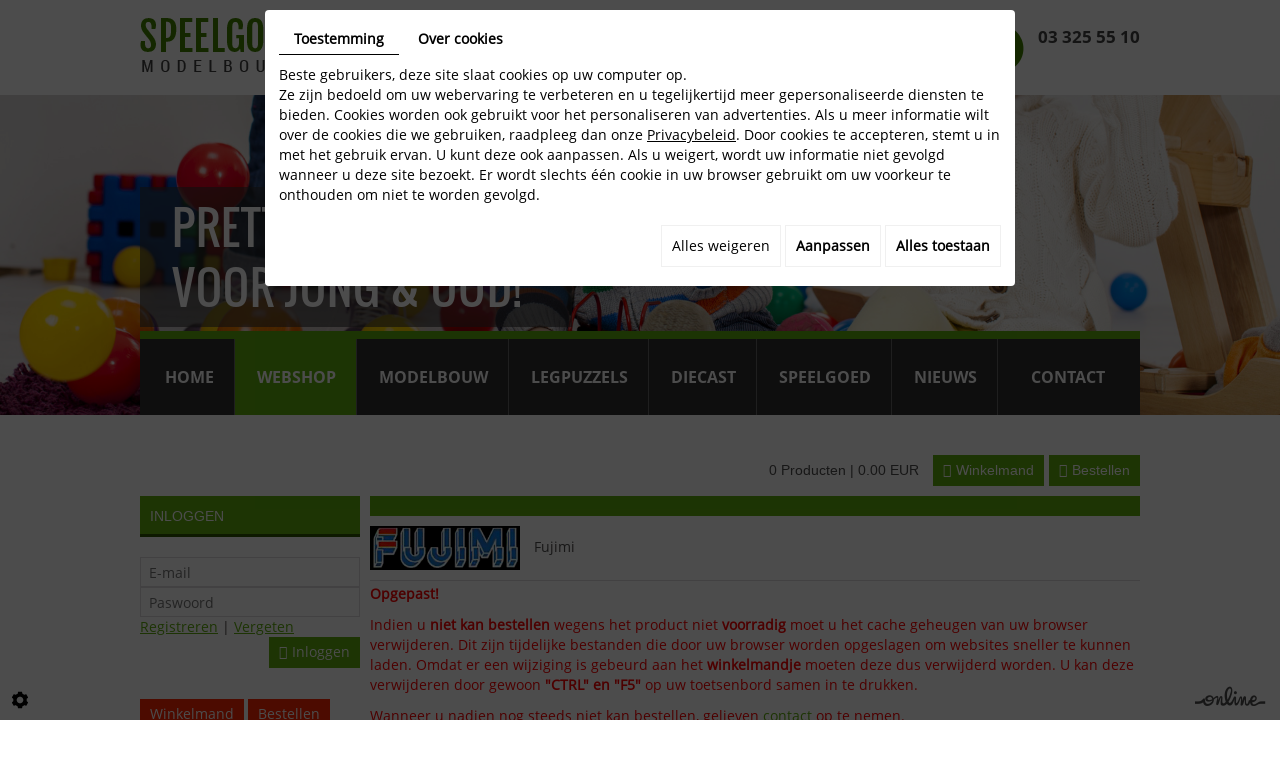

--- FILE ---
content_type: text/html; charset=UTF-8
request_url: https://www.speelgoed2000.be/nl/catalog-212/brand/62/colB/5/rowB/5
body_size: 25523
content:
                                                                        <!doctype html>
<html>
<head>

<meta charset="utf-8" />
<title>Webshop Deurne | Speelgoed 2000</title>
<meta name="description" content="Bekijk hier de webshop van Speelgoed 2000 te Deurne." />
<meta name="viewport" content="width=device-width, initial-scale=1">
<meta name="Geography" content="Deurne (Antwerpen), BE, 2100" />
<meta name="author" content="" />
<meta name="copyright" content="Proximedia" />
	<meta name="google-site-verification" content="_CF5QWgEIVYAqXnAblMX17qkqIDwLI8QGlmRRmohLoM" />
<meta http-equiv="imagetoolbar" content="no" />
<meta name="robots" content="">
<!-- meta http-equiv="X-UA-Compatible" content="IE=edge,chrome=1" / -->
<link rel="shortcut icon" class="external" href="https://www.speelgoed2000.be/media/images/new-images/favicon.ico" type="image/x-icon" />
<link rel="icon" class="external" href="https://www.speelgoed2000.be/media/images/new-images/favicon.ico" type="image/x-icon" />
<!-- javascripts pour Assurer la compatibilité avec IE -->
<!--[if IE]>
<script src="http://html5shiv.googlecode.com/svn/trunk/html5.js"></script>
<![endif]-->


<link rel="stylesheet" href="https://www.speelgoed2000.be/media/css/new-css/bootstrap.css" type="text/css" media="all"/>
<link rel="stylesheet" href="https://www.speelgoed2000.be/media/css/new-css/fontface.css" type="text/css" media="all"/>
<link rel="stylesheet" href="https://cdnnen.proxi.tools/assets/Core/libs/font-awesome-4/css/font-awesome.min.css" type="text/css" media="all"/>
<link rel="stylesheet" href="https://cdnnen.proxi.tools/assets/Core/libs/jquery/fancybox/jquery.fancybox.css" type="text/css" media="all"/>
<link rel="stylesheet" href="https://cdnnen.proxi.tools/assets/Core/libs/superbanner/camera.css" type="text/css" media="all"/>
<link rel="stylesheet" href="https://cdnnen.proxi.tools/assets/Core/styles/validationEngine/validationEngine.jquery.css" type="text/css" media="all"/>
<link rel="stylesheet" href="https://cdnnen.proxi.tools/assets/Core/styles/validationEngine/template.css" type="text/css" media="all"/>
<link rel="stylesheet" href="https://cdnnen.proxi.tools/assets/Core/libs/frogadmin/jquery-ui-1.7.1.custom.css" type="text/css" media="all"/>
<link rel="stylesheet" href="https://cdnnen.proxi.tools/assets/Core/libs/galleryn/galleryn.css" type="text/css" media="all"/>
<link rel="stylesheet" href="https://www.speelgoed2000.be/media/css/new-css/superfish.css" type="text/css" media="all"/>
<link rel="stylesheet" href="https://www.speelgoed2000.be/media/css/new-css/jquery.mmenu.all.css" type="text/css" media="all"/>
<link rel="stylesheet" href="https://www.speelgoed2000.be/media/css/new-css/contact.css" type="text/css" media="all"/>
<link rel="stylesheet" href="https://www.speelgoed2000.be/media/css/new-css/gallery-2.css" type="text/css" media="all"/>
<link rel="stylesheet" href="https://www.speelgoed2000.be/media/css/new-css/template.css" type="text/css" media="all"/>
<link rel="stylesheet" href="https://cdnnen.proxi.tools/assets/Catalog/styles/front/catalog-v2.css" type="text/css" media="all"/>
<link rel="stylesheet" href="https://www.speelgoed2000.be/media/css/new-css/webshop.css" type="text/css" media="all"/>
<link rel="stylesheet" href="https://cdnnen.proxi.tools/assets/Googlemapsv2/styles/modals.css" type="text/css" media="all"/>

<script type="text/javascript" src="https://cdnnen.proxi.tools/assets/Core/libs/jquery/jquery.1.9.1.js"></script>
<script type="text/javascript" src="https://www.speelgoed2000.be/media/js/new-js/jquery.mmenu.min.all.js"></script>

<script>
   var $j = jQuery.noConflict();
   $j(document).ready(function() {
	$j('nav#menu').mmenu({
         extensions: ["effect-slide-menu", "theme-dark", "multiline", "pageshadow"],
		 navbar: 
		 	{
				title: 'Speelgoed 2000'
			},
	     navbars: [{
            content: [ "prev", "title", "close" ]
         }]
      });
});
</script>

<script type="text/javascript" src="https://cdnnen.proxi.tools/assets/Core/libs/jquery/jquery.1.7.2.js"></script>
<script type="text/javascript" src="https://cdnnen.proxi.tools/assets/Core/libs/jquery/jquery.ui.js"></script>
<script type="text/javascript" src="https://cdnnen.proxi.tools/assets/Core/libs/jquery/jquery.lazyload.min.js"></script>
<script type="text/javascript" src="https://cdnnen.proxi.tools/assets/Core/libs/jquery/jPages/jPages.js"></script>
<script type="text/javascript" src="https://cdnnen.proxi.tools/assets/Core/libs/galleryn/galleryn.js"></script>
<script type="text/javascript" src="https://cdnnen.proxi.tools/assets/Catalog/scripts/front/article.js"></script>
<script type="text/javascript" src="https://cdnnen.proxi.tools/assets/Catalog/scripts/front/globals.js"></script>
<script type="text/javascript" src="https://cdnnen.proxi.tools/assets/Catalog/scripts/front/category.js"></script>
<script type="text/javascript" src="https://cdnnen.proxi.tools/assets/Core/libs/jquery/jquery.nailthumb.1.1.js"></script>
<script type="text/javascript" src="https://cdnnen.proxi.tools/assets/Core/libs/jquery/jquery.accordionmenu.js"></script>
	
	
	<script type="application/ld+json">
{
    "@context": "http://schema.org/",
    "@type": "LocalBusiness",
    "name": "Speelgoed 2000",
    "image": "https://www.speelgoed2000.be/media/images/photo-microdata.jpg",
    "address": {
        "@type": "PostalAddress",
        "streetAddress": "Herentalsebaan 348",
        "postalCode": "2100",
        "addressLocality": "Deurne",
        "addressCountry": "BE"
    },
    "telephone": "03 321 27 88",
    "telephone": "003228012280",
    "email": "info@speelgoed2000.be",
    "vatID": "BE 0452944171"
}
</script>

  
  

</head>
<body>
  
  


<div>
  <header id="header">
    <div class="container">
      <div class="header-logo">
        <a href="/"><img src="https://www.speelgoed2000.be/media/images/new-images/Speelgoed-2000-Deurne.png" alt="" title="Speelgoed 2000 - Deurne" /></a>
      </div>
      <a href="/nl/neem-vandaag-nog-contact-met-ons-op" class="cta"><p>03 325 55 10</p><p><br></p></a>
      <div class="clearfix"></div>
      <div class="navigation visible-sm visible-xs"><a href="#menu" class="mobile-nav"></a></div>
    </div>
  </header>
  <div id="banner">
    <figure id="slideshow" class="slide-page">
    <div class="fluid_container">
        <div class="camera_wrap  camera_white_skin" id="camera_wrap_1">
                            <div data-thumb="https://www.speelgoed2000.be/media/images/gallery/160/thumb/199.jpg" data-src="https://www.speelgoed2000.be/media/images/gallery/160/big/199.jpg">
                                    </div>
                            <div data-thumb="https://www.speelgoed2000.be/media/images/gallery/160/thumb/198.jpg" data-src="https://www.speelgoed2000.be/media/images/gallery/160/big/198.jpg">
                                    </div>
                            <div data-thumb="https://www.speelgoed2000.be/media/images/gallery/160/thumb/191.jpg" data-src="https://www.speelgoed2000.be/media/images/gallery/160/big/191.jpg">
                                    </div>
                    </div>
    </div>
</figure>
    <div class="slogan"><p>prettig vertoeven<br />voor jong &amp; oud!</p></div>
    <div class="bar-nav">
      <div class="container">
        <nav class="main-nav hidden-sm hidden-xs">
			<ul class="sf-menu">
							<li class="" id="menu_21">
					<a href="/" id="Home" >
						Home</a>
									</li>
							<li class="selected" id="menu_31">
					<a href="/nl/webshop" >
						Webshop</a>
									</li>
							<li class="" id="menu_22">
					<a href="/nl/modelbouw-164" id="Modelbouw" >
						Modelbouw</a>
									</li>
							<li class="" id="menu_23">
					<a href="/nl/legpuzzels-166" id="Legpuzzels" >
						Legpuzzels</a>
									</li>
							<li class="" id="menu_24">
					<a href="/nl/diecast-168" id="Diecast" >
						Diecast</a>
									</li>
							<li class="" id="menu_27">
					<a href="/nl/klassiek-speelgoed-voor-jong-en-oud" id="Speelgoed" >
						Speelgoed</a>
									</li>
							<li class="" id="menu_28">
					<a href="/nl/blijf-op-de-hoogte-van-het-laatste-nieuws-en-onze-aanbiedingen" id="Nieuws" >
						Nieuws</a>
									</li>
							<li class="" id="menu_29">
					<a href="/nl/contact-174" id="Contact" >
						Contact</a>
									</li>
																	</ul>
									
        <div class="clearfix"></div></nav>
        <div class="clearfix"></div>
      </div>
    </div>
  </div>
  <div id="content-wrapper">
    <div class="container">
      <article class="content">
        
        
<div id="moduleContent">
	<div id="Shop">
		<div id="Head">
			                <a href="javascript:void(0);" onclick="$.cart.submitCart(212);" class="CartBtn">Bestellen<span></span></a>
        <a href="https://www.speelgoed2000.be/catalog/c/cart/detail/ca/212" class="CartBtn"><img src="https://cdnnen.proxi.tools/assets/Catalog/media/images/icon-cart.png" alt=""/>Winkelmand<span></span></a>
    <div class="Cart" id="catalog_cart_mini">
                <span id="catalog_cart_mini-nbr-items">0</span> Producten | <span id="catalog_cart_mini-price" class="catalog_cart_mini-price"></span>&nbsp;<span id="catalog_cart_mini-price_promo" class="catalog_cart_mini-price_promo"></span>
    </div>
    <script type="text/javascript" src="https://cdnnen.proxi.tools/assets/Catalog/scripts/front/cart.js?r=80544"></script>
<script type="text/javascript" src="https://cdnnen.proxi.tools/assets/Core/libs/jquery/jquery.jbind.min.js"></script>
    <script type="text/javascript">
        $(document).ready(function () {
            $.cart.url = "https://www.speelgoed2000.be/catalog/c/cart";
            $.cart.promoUrl = "https://www.speelgoed2000.be/catalog/c/promofront";
            $.cart.showVat = 'on';
            $.cart.catalogKey = 212;
            $.cart.promos = [];
            $.cart.calculPromoEnd = "";
        });
    </script>
<div id="quantityDialogOutOfStock" style="display:none;" title="Niet voorradig">Niet voorradig </div>
<div id="quantityDialogNotEnoughStock" style="display:none;" title="Onvoldoende voorraad">Onvoldoende voorraad</div>
			<div class="clear"></div>
		</div>
		
		<div id="mobile-sidebar">
			<i class="fa fa-bars"></i>Shop navigation
		</div>
		<script type="text/javascript">
		$(document).ready(function(){
		    $(".searchForm").each(function(){
		    	var Label = $(this).find("label").text();
		    	$(this).find("input#tags").attr("placeholder",Label);
		    });
		});
		</script>
		<div id="Sidebar">
			<a href="#" class="close-sidebar"><i class="fa fa-sign-out fa-flip-horizontal"></i>Close</a>
			<form id="user-login" method="post" action="https://www.speelgoed2000.be/user/login/ca/212">
    <h2>Inloggen</h2>

    


    <input type="text" class="field" name="l" placeholder="E-mail" value="" title="E-mail">
    <input type="password"  class="field" name="p" placeholder="Paswoord" value="" title="Paswoord">

    <input type="hidden" name="isExtranetUser" value="">


		    <a href="https://www.speelgoed2000.be/client/c/account/create-profile/ca/212" class="registrate">Registreren</a> <span class="separator">|</span>
	
 	<a href="https://www.speelgoed2000.be/user/forgot-email/ca/212" class="forgot">Vergeten</a>

    <input type="hidden" id="redirect" name="re" value="/nl/catalog-212/brand/62/colB/5/rowB/5" />
    <a href="#" onclick="$('#user-login').submit(); return false;" class="Send">Inloggen<span></span></a>
</form>
<script type="text/javascript">
	//<![CDATA[
	$(document).ready(function() {
		//$('#user-login input[title!=""]').hint();
		$("input").keypress(function(event) {
			if (event.which == 13 && $(this).parents("#user-login").length ) {
				event.preventDefault();
				$("#user-login").submit();
			}
		});

		$('#mail').off('keypress').on('keypress',(event)=>{

			if (event.which == 13 && $("#user-login").length ) {
				event.preventDefault();
				$("#user-login").submit();
				return false;
			}

			if(event.key.length === 1){
				const regex = /[a-zA-Z0-9.\-_@]/gm;
				const char = String.fromCharCode(event.which);
				let letter = regex.exec(char);
				if (letter !== null) {
					return true;
				}
				return false;
			}
		})
	});
	//]]>
</script>
<span class="clear"></span>


			    <div class="box_cart">
        
        <ul class="Cart " id="catalog_cart"></ul>
                <a href="https://www.speelgoed2000.be/catalog/c/cart/detail/ca/212" class="mini-cart-option mini-cart-option-cart">Winkelmand</a>
        <a href="https://www.speelgoed2000.be/catalog/c/checkout/step1/ca/212" class="mini-cart-option mini-cart-option-order">Bestellen</a>

        <span class="clear"></span>
        <script type="text/javascript" src="https://cdnnen.proxi.tools/assets/Catalog/scripts/front/cart.js?r=41774"></script>
<script type="text/javascript" src="https://cdnnen.proxi.tools/assets/Core/libs/jquery/jquery.jbind.min.js"></script>
        <script type="text/javascript">
            $(document).ready(function () {
                $.cart.url = "https://www.speelgoed2000.be/catalog/c/cart";
                $.cart.promoUrl = "https://www.speelgoed2000.be/catalog/c/promofront";
                $.cart.showVat = 'on';
                $.cart.catalogKey = 212;
                $.cart.promos = [];
                $.cart.content = [];
                $.cart.hideVat = 0;
                $.cart.getCart();
                $.cart.summary_qte = "Aantal";
                $.cart.catalog_article_unit_price_label = "Eenheidsprijs excl. BTW";
                $.cart.catalog_article_total_price_modal_label = "Totaalbedrag";
                $.cart.calculPromoEnd = "";
            });
        </script>
        
            <ul style="display:none" id="cart-line">
                <li class="cart-list row cart-row-{id}---token--" id="cart-line-{id}---token--" data-token="--token--" data-selected-options="--selectedOptionsAndValues--">
                    (<span class="cartQty">{qty}</span>)
                    <a href="{url}">{title}</a>&nbsp;<span class="optionsList">{optionsList}</span><span class="optionsList personalized">{personalized}</span>&nbsp;<strong class="cartPrice stroke"><s>{oldPrice}</s></strong><strong class="cartPrice">{price}</strong>
                    <a href="#" onclick="javascript:eval('$.cart.removeItem(\'--token--\',\'{perso}\');'); return false;" class="Remove"></a>
                </li>
            </ul>
        
    </div>
<div id="quantityDialogOutOfStock" style="display:none;" title="Niet voorradig">Niet voorradig </div>
<div id="quantityDialogNotEnoughStock" style="display:none;" title="Onvoldoende voorraad">Onvoldoende voorraad</div>
			<div class="terms-conditions"><a href="/nl/"></a></div>
			<div class="searchForm">
    <input type="hidden" id="forceTranslationSubmit" value="Zoeken">
    <form action="https://www.speelgoed2000.be/catalog/c/search/search-catalog/ca/212" method="get" name="searchcatalog" id="searchcatalog">
        <div class="container-Search">
                            <label for="tags" class="labrel-search">Zoek</label>
                        <input type="text" id="tags" name="tags" class="ui-autocomplete-input" value="" placeholder="Zoeken"/>
                                                <input type="hidden" name="includeCat" id="includeCat" value="true">
            <input type="hidden" name="includeOptions" id="includeOptions" value="">
            <input type="hidden" name="onlyInTitle" id="onlyInTitle" value="">
            <input type="hidden" name="scrollingImgTitle" id="scrollingImgTitle" value="1">
            <input type="submit" name="submit" value="Zoeken" id="BtnSearch">
        </div>
    </form>
</div>
<script type="text/javascript" src="https://cdnnen.proxi.tools/assets/Catalog/scripts/front/search.js"></script>
<script>
    $(document).ready(function () {
        $.searches.showFilters = "";
        $.searches.showCategoryFilter = "";
        $.searches.url = "https://www.speelgoed2000.be/catalog/c/search/charge-articles-categories/ca/212";
        $.searches.strings = ["", "van", "tot", "en meer", ""];
        $.searches.originalFieldValue = ["Keyword", "Kies een categorie", "Kies een waarde"];
        $.searches.init();
    });
</script>
			<h2>Categorieën</h2>
			

			<ul id="ShopNav" class="menu collapsible">
															<li>
						<a href="/nl/catalog-212/puzzels" id="menu224">Puzzels </span></a>
													<a class="open " id="open" href="#">&nbsp;</a>
																					
				
											</li>
																<li>
						<a href="/nl/catalog-212/gezelschapsspellen" id="menu258">Gezelschapsspellen </span></a>
													<a class="open " id="open" href="#">&nbsp;</a>
																					
				
											</li>
																<li>
						<a href="/nl/catalog-212/speelgoed" id="menu279">Speelgoed </span></a>
													<a class="open " id="open" href="#">&nbsp;</a>
																					
				
											</li>
																<li>
						<a href="/nl/catalog-212/dart-pijlen" id="menu309">Dart pijlen </span></a>
											</li>
																<li>
						<a href="/nl/catalog-212/modelbouw-383" id="menu383">Modelbouw </span></a>
													<a class="open " id="open" href="#">&nbsp;</a>
																					
				
											</li>
																<li>
						<a href="/nl/catalog-212/3-d-metalen-model-kits-uitverkoop" id="menu2564">3 D metalen model kits UITVERKOOP </span></a>
											</li>
																<li>
						<a href="/nl/catalog-212/die-cast" id="menu14211">Die cast </span></a>
													<a class="open " id="open" href="#">&nbsp;</a>
																					
				
											</li>
																<li>
						<a href="/nl/catalog-212/treinen-ho" id="menu19007">Treinen HO </span></a>
													<a class="open " id="open" href="#">&nbsp;</a>
																					
				
											</li>
																<li>
						<a href="/nl/catalog-212/vintage" id="menu28526">Vintage </span></a>
											</li>
																<li>
						<a href="/nl/catalog-212/dragon-poppen-1-6" id="menu39229">Dragon poppen 1/6 </span></a>
											</li>
																<li>
						<a href="/nl/catalog-212/treinen-n-spoor" id="menu42586">Treinen N spoor </span></a>
													<a class="open " id="open" href="#">&nbsp;</a>
																					
				
											</li>
																<li>
						<a href="/nl/catalog-212/hobby" id="menu43186">Hobby </span></a>
													<a class="open " id="open" href="#">&nbsp;</a>
																					
				
											</li>
																<li>
						<a href="/nl/catalog-212/racebanen-allerlei" id="menu49935">Racebanen allerlei </span></a>
											</li>
									</ul>
	

			<div id="brandsMenu"><script type="text/javascript" src="https://cdnnen.proxi.tools/assets/Catalog/scripts/front/brands.js"></script>
<div id="brand-block">
    <input type="hidden" value="212" id="brandsCatalogKey">
    <ul id="brand-elem">
	<a href="https://www.speelgoed2000.be/nl/catalog-212/brands/">Merk</a>
	
		    <li class="brandElem" id="brand-2">
		<a href="https://www.speelgoed2000.be/nl/catalog-212/brand/2/colB/5/rowB/5" ><span class="brandLabel" id="brandLabel-2">999 games</span></a>
	    </li>
		    <li class="brandElem" id="brand-43">
		<a href="https://www.speelgoed2000.be/nl/catalog-212/brand/43/colB/5/rowB/5" ><span class="brandLabel" id="brandLabel-43">Academy</span></a>
	    </li>
		    <li class="brandElem" id="brand-101">
		<a href="https://www.speelgoed2000.be/nl/catalog-212/brand/101/colB/5/rowB/5" ><span class="brandLabel" id="brandLabel-101">ACME</span></a>
	    </li>
		    <li class="brandElem" id="brand-42">
		<a href="https://www.speelgoed2000.be/nl/catalog-212/brand/42/colB/5/rowB/5" ><span class="brandLabel" id="brandLabel-42">AFV club</span></a>
	    </li>
		    <li class="brandElem" id="brand-19">
		<a href="https://www.speelgoed2000.be/nl/catalog-212/brand/19/colB/5/rowB/5" ><span class="brandLabel" id="brandLabel-19">Airfix</span></a>
	    </li>
		    <li class="brandElem" id="brand-80">
		<a href="https://www.speelgoed2000.be/nl/catalog-212/brand/80/colB/5/rowB/5" ><span class="brandLabel" id="brandLabel-80">AMT</span></a>
	    </li>
		    <li class="brandElem" id="brand-144">
		<a href="https://www.speelgoed2000.be/nl/catalog-212/brand/144/colB/5/rowB/5" ><span class="brandLabel" id="brandLabel-144">Art puzzle</span></a>
	    </li>
		    <li class="brandElem" id="brand-4">
		<a href="https://www.speelgoed2000.be/nl/catalog-212/brand/4/colB/5/rowB/5" ><span class="brandLabel" id="brandLabel-4">Asmodee</span></a>
	    </li>
		    <li class="brandElem" id="brand-135">
		<a href="https://www.speelgoed2000.be/nl/catalog-212/brand/135/colB/5/rowB/5" ><span class="brandLabel" id="brandLabel-135">Azur FRROM</span></a>
	    </li>
		    <li class="brandElem" id="brand-24">
		<a href="https://www.speelgoed2000.be/nl/catalog-212/brand/24/colB/5/rowB/5" ><span class="brandLabel" id="brandLabel-24">Blue orange</span></a>
	    </li>
		    <li class="brandElem" id="brand-143">
		<a href="https://www.speelgoed2000.be/nl/catalog-212/brand/143/colB/5/rowB/5" ><span class="brandLabel" id="brandLabel-143">Bluebird puzzels</span></a>
	    </li>
		    <li class="brandElem" id="brand-83">
		<a href="https://www.speelgoed2000.be/nl/catalog-212/brand/83/colB/5/rowB/5" ><span class="brandLabel" id="brandLabel-83">Bronco</span></a>
	    </li>
		    <li class="brandElem" id="brand-92">
		<a href="https://www.speelgoed2000.be/nl/catalog-212/brand/92/colB/5/rowB/5" ><span class="brandLabel" id="brandLabel-92">Bullyland</span></a>
	    </li>
		    <li class="brandElem" id="brand-67">
		<a href="https://www.speelgoed2000.be/nl/catalog-212/brand/67/colB/5/rowB/5" ><span class="brandLabel" id="brandLabel-67">Caesar miniatures</span></a>
	    </li>
		    <li class="brandElem" id="brand-139">
		<a href="https://www.speelgoed2000.be/nl/catalog-212/brand/139/colB/5/rowB/5" ><span class="brandLabel" id="brandLabel-139">Castorland</span></a>
	    </li>
		    <li class="brandElem" id="brand-95">
		<a href="https://www.speelgoed2000.be/nl/catalog-212/brand/95/colB/5/rowB/5" ><span class="brandLabel" id="brandLabel-95">Clementoni</span></a>
	    </li>
		    <li class="brandElem" id="brand-145">
		<a href="https://www.speelgoed2000.be/nl/catalog-212/brand/145/colB/5/rowB/5" ><span class="brandLabel" id="brandLabel-145">D-toys puzzels</span></a>
	    </li>
		    <li class="brandElem" id="brand-120">
		<a href="https://www.speelgoed2000.be/nl/catalog-212/brand/120/colB/5/rowB/5" ><span class="brandLabel" id="brandLabel-120">Days of wonder</span></a>
	    </li>
		    <li class="brandElem" id="brand-146">
		<a href="https://www.speelgoed2000.be/nl/catalog-212/brand/146/colB/5/rowB/5" ><span class="brandLabel" id="brandLabel-146">Dino puzzels</span></a>
	    </li>
		    <li class="brandElem" id="brand-18">
		<a href="https://www.speelgoed2000.be/nl/catalog-212/brand/18/colB/5/rowB/5" ><span class="brandLabel" id="brandLabel-18">Dragon</span></a>
	    </li>
		    <li class="brandElem" id="brand-50">
		<a href="https://www.speelgoed2000.be/nl/catalog-212/brand/50/colB/5/rowB/5" ><span class="brandLabel" id="brandLabel-50">Drie magiërs spellen</span></a>
	    </li>
		    <li class="brandElem" id="brand-151">
		<a href="https://www.speelgoed2000.be/nl/catalog-212/brand/151/colB/5/rowB/5" ><span class="brandLabel" id="brandLabel-151">Edison giocattoli</span></a>
	    </li>
		    <li class="brandElem" id="brand-127">
		<a href="https://www.speelgoed2000.be/nl/catalog-212/brand/127/colB/5/rowB/5" ><span class="brandLabel" id="brandLabel-127">Eduard</span></a>
	    </li>
		    <li class="brandElem" id="brand-14">
		<a href="https://www.speelgoed2000.be/nl/catalog-212/brand/14/colB/5/rowB/5" ><span class="brandLabel" id="brandLabel-14">Educa</span></a>
	    </li>
		    <li class="brandElem" id="brand-59">
		<a href="https://www.speelgoed2000.be/nl/catalog-212/brand/59/colB/5/rowB/5" ><span class="brandLabel" id="brandLabel-59">Emhar</span></a>
	    </li>
		    <li class="brandElem" id="brand-149">
		<a href="https://www.speelgoed2000.be/nl/catalog-212/brand/149/colB/5/rowB/5" ><span class="brandLabel" id="brandLabel-149">Eurographics</span></a>
	    </li>
		    <li class="brandElem" id="brand-15">
		<a href="https://www.speelgoed2000.be/nl/catalog-212/brand/15/colB/5/rowB/5" ><span class="brandLabel" id="brandLabel-15">Faller</span></a>
	    </li>
		    <li class="brandElem" id="brand-125">
		<a href="https://www.speelgoed2000.be/nl/catalog-212/brand/125/colB/5/rowB/5" ><span class="brandLabel" id="brandLabel-125">Fisher technik</span></a>
	    </li>
		    <li class="brandElem" id="brand-88">
		<a href="https://www.speelgoed2000.be/nl/catalog-212/brand/88/colB/5/rowB/5" ><span class="brandLabel" id="brandLabel-88">Fleischmann</span></a>
	    </li>
		    <li class="brandElem" id="brand-161">
		<a href="https://www.speelgoed2000.be/nl/catalog-212/brand/161/colB/5/rowB/5" ><span class="brandLabel" id="brandLabel-161">FlexIQ</span></a>
	    </li>
		    <li class="brandElem" id="brand-162">
		<a href="https://www.speelgoed2000.be/nl/catalog-212/brand/162/colB/5/rowB/5" ><span class="brandLabel" id="brandLabel-162">Forces of valor</span></a>
	    </li>
		    <li class="brandElem" id="brand-6">
		<a href="https://www.speelgoed2000.be/nl/catalog-212/brand/6/colB/5/rowB/5" ><span class="brandLabel" id="brandLabel-6">Gibsons</span></a>
	    </li>
		    <li class="brandElem" id="brand-141">
		<a href="https://www.speelgoed2000.be/nl/catalog-212/brand/141/colB/5/rowB/5" ><span class="brandLabel" id="brandLabel-141">Gigamic</span></a>
	    </li>
		    <li class="brandElem" id="brand-85">
		<a href="https://www.speelgoed2000.be/nl/catalog-212/brand/85/colB/5/rowB/5" ><span class="brandLabel" id="brandLabel-85">Goliath</span></a>
	    </li>
		    <li class="brandElem" id="brand-142">
		<a href="https://www.speelgoed2000.be/nl/catalog-212/brand/142/colB/5/rowB/5" ><span class="brandLabel" id="brandLabel-142">Grafika puzzels</span></a>
	    </li>
		    <li class="brandElem" id="brand-69">
		<a href="https://www.speelgoed2000.be/nl/catalog-212/brand/69/colB/5/rowB/5" ><span class="brandLabel" id="brandLabel-69">Greenlight</span></a>
	    </li>
		    <li class="brandElem" id="brand-84">
		<a href="https://www.speelgoed2000.be/nl/catalog-212/brand/84/colB/5/rowB/5" ><span class="brandLabel" id="brandLabel-84">Haba</span></a>
	    </li>
		    <li class="brandElem" id="brand-31">
		<a href="https://www.speelgoed2000.be/nl/catalog-212/brand/31/colB/5/rowB/5" ><span class="brandLabel" id="brandLabel-31">Harrows</span></a>
	    </li>
		    <li class="brandElem" id="brand-35">
		<a href="https://www.speelgoed2000.be/nl/catalog-212/brand/35/colB/5/rowB/5" ><span class="brandLabel" id="brandLabel-35">Hasbro</span></a>
	    </li>
		    <li class="brandElem" id="brand-22">
		<a href="https://www.speelgoed2000.be/nl/catalog-212/brand/22/colB/5/rowB/5" ><span class="brandLabel" id="brandLabel-22">Hasegawa</span></a>
	    </li>
		    <li class="brandElem" id="brand-3">
		<a href="https://www.speelgoed2000.be/nl/catalog-212/brand/3/colB/5/rowB/5" ><span class="brandLabel" id="brandLabel-3">HaT</span></a>
	    </li>
		    <li class="brandElem" id="brand-45">
		<a href="https://www.speelgoed2000.be/nl/catalog-212/brand/45/colB/5/rowB/5" ><span class="brandLabel" id="brandLabel-45">Heller</span></a>
	    </li>
		    <li class="brandElem" id="brand-17">
		<a href="https://www.speelgoed2000.be/nl/catalog-212/brand/17/colB/5/rowB/5" ><span class="brandLabel" id="brandLabel-17">Herpa</span></a>
	    </li>
		    <li class="brandElem" id="brand-7">
		<a href="https://www.speelgoed2000.be/nl/catalog-212/brand/7/colB/5/rowB/5" ><span class="brandLabel" id="brandLabel-7">Heye</span></a>
	    </li>
		    <li class="brandElem" id="brand-46">
		<a href="https://www.speelgoed2000.be/nl/catalog-212/brand/46/colB/5/rowB/5" ><span class="brandLabel" id="brandLabel-46">Hobby Boss</span></a>
	    </li>
		    <li class="brandElem" id="brand-158">
		<a href="https://www.speelgoed2000.be/nl/catalog-212/brand/158/colB/5/rowB/5" ><span class="brandLabel" id="brandLabel-158">House of puzzles</span></a>
	    </li>
		    <li class="brandElem" id="brand-76">
		<a href="https://www.speelgoed2000.be/nl/catalog-212/brand/76/colB/5/rowB/5" ><span class="brandLabel" id="brandLabel-76">Huch !</span></a>
	    </li>
		    <li class="brandElem" id="brand-72">
		<a href="https://www.speelgoed2000.be/nl/catalog-212/brand/72/colB/5/rowB/5" ><span class="brandLabel" id="brandLabel-72">Humbrol</span></a>
	    </li>
		    <li class="brandElem" id="brand-105">
		<a href="https://www.speelgoed2000.be/nl/catalog-212/brand/105/colB/5/rowB/5" ><span class="brandLabel" id="brandLabel-105">IBG models</span></a>
	    </li>
		    <li class="brandElem" id="brand-41">
		<a href="https://www.speelgoed2000.be/nl/catalog-212/brand/41/colB/5/rowB/5" ><span class="brandLabel" id="brandLabel-41">ICM</span></a>
	    </li>
		    <li class="brandElem" id="brand-47">
		<a href="https://www.speelgoed2000.be/nl/catalog-212/brand/47/colB/5/rowB/5" ><span class="brandLabel" id="brandLabel-47">Iconx Fascinations</span></a>
	    </li>
		    <li class="brandElem" id="brand-112">
		<a href="https://www.speelgoed2000.be/nl/catalog-212/brand/112/colB/5/rowB/5" ><span class="brandLabel" id="brandLabel-112">Identity games</span></a>
	    </li>
		    <li class="brandElem" id="brand-150">
		<a href="https://www.speelgoed2000.be/nl/catalog-212/brand/150/colB/5/rowB/5" ><span class="brandLabel" id="brandLabel-150">Impronte edizioni puzzle</span></a>
	    </li>
		    <li class="brandElem" id="brand-32">
		<a href="https://www.speelgoed2000.be/nl/catalog-212/brand/32/colB/5/rowB/5" ><span class="brandLabel" id="brandLabel-32">Italeri</span></a>
	    </li>
		    <li class="brandElem" id="brand-70">
		<a href="https://www.speelgoed2000.be/nl/catalog-212/brand/70/colB/5/rowB/5" ><span class="brandLabel" id="brandLabel-70">Jada</span></a>
	    </li>
		    <li class="brandElem" id="brand-8">
		<a href="https://www.speelgoed2000.be/nl/catalog-212/brand/8/colB/5/rowB/5" ><span class="brandLabel" id="brandLabel-8">Jumbo - falcon</span></a>
	    </li>
		    <li class="brandElem" id="brand-81">
		<a href="https://www.speelgoed2000.be/nl/catalog-212/brand/81/colB/5/rowB/5" ><span class="brandLabel" id="brandLabel-81">Kinetic</span></a>
	    </li>
		    <li class="brandElem" id="brand-9">
		<a href="https://www.speelgoed2000.be/nl/catalog-212/brand/9/colB/5/rowB/5" ><span class="brandLabel" id="brandLabel-9">King</span></a>
	    </li>
		    <li class="brandElem" id="brand-136">
		<a href="https://www.speelgoed2000.be/nl/catalog-212/brand/136/colB/5/rowB/5" ><span class="brandLabel" id="brandLabel-136">Kosmos</span></a>
	    </li>
		    <li class="brandElem" id="brand-56">
		<a href="https://www.speelgoed2000.be/nl/catalog-212/brand/56/colB/5/rowB/5" ><span class="brandLabel" id="brandLabel-56">lexidata</span></a>
	    </li>
		    <li class="brandElem" id="brand-106">
		<a href="https://www.speelgoed2000.be/nl/catalog-212/brand/106/colB/5/rowB/5" ><span class="brandLabel" id="brandLabel-106">Lima</span></a>
	    </li>
		    <li class="brandElem" id="brand-129">
		<a href="https://www.speelgoed2000.be/nl/catalog-212/brand/129/colB/5/rowB/5" ><span class="brandLabel" id="brandLabel-129">Lindberg</span></a>
	    </li>
		    <li class="brandElem" id="brand-28">
		<a href="https://www.speelgoed2000.be/nl/catalog-212/brand/28/colB/5/rowB/5" ><span class="brandLabel" id="brandLabel-28">Master box</span></a>
	    </li>
		    <li class="brandElem" id="brand-21">
		<a href="https://www.speelgoed2000.be/nl/catalog-212/brand/21/colB/5/rowB/5" ><span class="brandLabel" id="brandLabel-21">Mattel</span></a>
	    </li>
		    <li class="brandElem" id="brand-86">
		<a href="https://www.speelgoed2000.be/nl/catalog-212/brand/86/colB/5/rowB/5" ><span class="brandLabel" id="brandLabel-86">MB</span></a>
	    </li>
		    <li class="brandElem" id="brand-99">
		<a href="https://www.speelgoed2000.be/nl/catalog-212/brand/99/colB/5/rowB/5" ><span class="brandLabel" id="brandLabel-99">Merit</span></a>
	    </li>
		    <li class="brandElem" id="brand-29">
		<a href="https://www.speelgoed2000.be/nl/catalog-212/brand/29/colB/5/rowB/5" ><span class="brandLabel" id="brandLabel-29">Metal earth</span></a>
	    </li>
		    <li class="brandElem" id="brand-30">
		<a href="https://www.speelgoed2000.be/nl/catalog-212/brand/30/colB/5/rowB/5" ><span class="brandLabel" id="brandLabel-30">Mini art</span></a>
	    </li>
		    <li class="brandElem" id="brand-34">
		<a href="https://www.speelgoed2000.be/nl/catalog-212/brand/34/colB/5/rowB/5" ><span class="brandLabel" id="brandLabel-34">Ministeck</span></a>
	    </li>
		    <li class="brandElem" id="brand-54">
		<a href="https://www.speelgoed2000.be/nl/catalog-212/brand/54/colB/5/rowB/5" ><span class="brandLabel" id="brandLabel-54">Mirror models</span></a>
	    </li>
		    <li class="brandElem" id="brand-103">
		<a href="https://www.speelgoed2000.be/nl/catalog-212/brand/103/colB/5/rowB/5" ><span class="brandLabel" id="brandLabel-103">Motor city classics</span></a>
	    </li>
		    <li class="brandElem" id="brand-66">
		<a href="https://www.speelgoed2000.be/nl/catalog-212/brand/66/colB/5/rowB/5" ><span class="brandLabel" id="brandLabel-66">MPM</span></a>
	    </li>
		    <li class="brandElem" id="brand-152">
		<a href="https://www.speelgoed2000.be/nl/catalog-212/brand/152/colB/5/rowB/5" ><span class="brandLabel" id="brandLabel-152">Oppi</span></a>
	    </li>
		    <li class="brandElem" id="brand-138">
		<a href="https://www.speelgoed2000.be/nl/catalog-212/brand/138/colB/5/rowB/5" ><span class="brandLabel" id="brandLabel-138">Oxford Diecast</span></a>
	    </li>
		    <li class="brandElem" id="brand-97">
		<a href="https://www.speelgoed2000.be/nl/catalog-212/brand/97/colB/5/rowB/5" ><span class="brandLabel" id="brandLabel-97">Panda</span></a>
	    </li>
		    <li class="brandElem" id="brand-55">
		<a href="https://www.speelgoed2000.be/nl/catalog-212/brand/55/colB/5/rowB/5" ><span class="brandLabel" id="brandLabel-55">Parker</span></a>
	    </li>
		    <li class="brandElem" id="brand-48">
		<a href="https://www.speelgoed2000.be/nl/catalog-212/brand/48/colB/5/rowB/5" ><span class="brandLabel" id="brandLabel-48">Phalanx</span></a>
	    </li>
		    <li class="brandElem" id="brand-74">
		<a href="https://www.speelgoed2000.be/nl/catalog-212/brand/74/colB/5/rowB/5" ><span class="brandLabel" id="brandLabel-74">Piatnik</span></a>
	    </li>
		    <li class="brandElem" id="brand-117">
		<a href="https://www.speelgoed2000.be/nl/catalog-212/brand/117/colB/5/rowB/5" ><span class="brandLabel" id="brandLabel-117">Plastic soldiers</span></a>
	    </li>
		    <li class="brandElem" id="brand-123">
		<a href="https://www.speelgoed2000.be/nl/catalog-212/brand/123/colB/5/rowB/5" ><span class="brandLabel" id="brandLabel-123">Plastoy</span></a>
	    </li>
		    <li class="brandElem" id="brand-20">
		<a href="https://www.speelgoed2000.be/nl/catalog-212/brand/20/colB/5/rowB/5" ><span class="brandLabel" id="brandLabel-20">Playmobil</span></a>
	    </li>
		    <li class="brandElem" id="brand-26">
		<a href="https://www.speelgoed2000.be/nl/catalog-212/brand/26/colB/5/rowB/5" ><span class="brandLabel" id="brandLabel-26">Playskool</span></a>
	    </li>
		    <li class="brandElem" id="brand-155">
		<a href="https://www.speelgoed2000.be/nl/catalog-212/brand/155/colB/5/rowB/5" ><span class="brandLabel" id="brandLabel-155">POLA</span></a>
	    </li>
		    <li class="brandElem" id="brand-16">
		<a href="https://www.speelgoed2000.be/nl/catalog-212/brand/16/colB/5/rowB/5" ><span class="brandLabel" id="brandLabel-16">Preiser</span></a>
	    </li>
		    <li class="brandElem" id="brand-77">
		<a href="https://www.speelgoed2000.be/nl/catalog-212/brand/77/colB/5/rowB/5" ><span class="brandLabel" id="brandLabel-77">PS Games</span></a>
	    </li>
		    <li class="brandElem" id="brand-110">
		<a href="https://www.speelgoed2000.be/nl/catalog-212/brand/110/colB/5/rowB/5" ><span class="brandLabel" id="brandLabel-110">Puzzelman </span></a>
	    </li>
		    <li class="brandElem" id="brand-11">
		<a href="https://www.speelgoed2000.be/nl/catalog-212/brand/11/colB/5/rowB/5" ><span class="brandLabel" id="brandLabel-11">Ravensburger</span></a>
	    </li>
		    <li class="brandElem" id="brand-164">
		<a href="https://www.speelgoed2000.be/nl/catalog-212/brand/164/colB/5/rowB/5" ><span class="brandLabel" id="brandLabel-164">RedBox</span></a>
	    </li>
		    <li class="brandElem" id="brand-40">
		<a href="https://www.speelgoed2000.be/nl/catalog-212/brand/40/colB/5/rowB/5" ><span class="brandLabel" id="brandLabel-40">Revell</span></a>
	    </li>
		    <li class="brandElem" id="brand-111">
		<a href="https://www.speelgoed2000.be/nl/catalog-212/brand/111/colB/5/rowB/5" ><span class="brandLabel" id="brandLabel-111">Riich Models</span></a>
	    </li>
		    <li class="brandElem" id="brand-121">
		<a href="https://www.speelgoed2000.be/nl/catalog-212/brand/121/colB/5/rowB/5" ><span class="brandLabel" id="brandLabel-121">Riviera games</span></a>
	    </li>
		    <li class="brandElem" id="brand-157">
		<a href="https://www.speelgoed2000.be/nl/catalog-212/brand/157/colB/5/rowB/5" ><span class="brandLabel" id="brandLabel-157">Roco</span></a>
	    </li>
		    <li class="brandElem" id="brand-78">
		<a href="https://www.speelgoed2000.be/nl/catalog-212/brand/78/colB/5/rowB/5" ><span class="brandLabel" id="brandLabel-78">Roden</span></a>
	    </li>
		    <li class="brandElem" id="brand-82">
		<a href="https://www.speelgoed2000.be/nl/catalog-212/brand/82/colB/5/rowB/5" ><span class="brandLabel" id="brandLabel-82">RPM</span></a>
	    </li>
		    <li class="brandElem" id="brand-159">
		<a href="https://www.speelgoed2000.be/nl/catalog-212/brand/159/colB/5/rowB/5" ><span class="brandLabel" id="brandLabel-159">Scalextric</span></a>
	    </li>
		    <li class="brandElem" id="brand-1">
		<a href="https://www.speelgoed2000.be/nl/catalog-212/brand/1/colB/5/rowB/5" ><span class="brandLabel" id="brandLabel-1">Schleich</span></a>
	    </li>
		    <li class="brandElem" id="brand-13">
		<a href="https://www.speelgoed2000.be/nl/catalog-212/brand/13/colB/5/rowB/5" ><span class="brandLabel" id="brandLabel-13">Schmidt</span></a>
	    </li>
		    <li class="brandElem" id="brand-71">
		<a href="https://www.speelgoed2000.be/nl/catalog-212/brand/71/colB/5/rowB/5" ><span class="brandLabel" id="brandLabel-71">Schuco</span></a>
	    </li>
		    <li class="brandElem" id="brand-49">
		<a href="https://www.speelgoed2000.be/nl/catalog-212/brand/49/colB/5/rowB/5" ><span class="brandLabel" id="brandLabel-49">Selecta</span></a>
	    </li>
		    <li class="brandElem" id="brand-163">
		<a href="https://www.speelgoed2000.be/nl/catalog-212/brand/163/colB/5/rowB/5" ><span class="brandLabel" id="brandLabel-163">Solido</span></a>
	    </li>
		    <li class="brandElem" id="brand-64">
		<a href="https://www.speelgoed2000.be/nl/catalog-212/brand/64/colB/5/rowB/5" ><span class="brandLabel" id="brandLabel-64">Special Hobby</span></a>
	    </li>
		    <li class="brandElem" id="brand-156">
		<a href="https://www.speelgoed2000.be/nl/catalog-212/brand/156/colB/5/rowB/5" ><span class="brandLabel" id="brandLabel-156">Steiff</span></a>
	    </li>
		    <li class="brandElem" id="brand-90">
		<a href="https://www.speelgoed2000.be/nl/catalog-212/brand/90/colB/5/rowB/5" ><span class="brandLabel" id="brandLabel-90">Strelets*R</span></a>
	    </li>
		    <li class="brandElem" id="brand-124">
		<a href="https://www.speelgoed2000.be/nl/catalog-212/brand/124/colB/5/rowB/5" ><span class="brandLabel" id="brandLabel-124">Subbuteo</span></a>
	    </li>
		    <li class="brandElem" id="brand-100">
		<a href="https://www.speelgoed2000.be/nl/catalog-212/brand/100/colB/5/rowB/5" ><span class="brandLabel" id="brandLabel-100">Sun Star</span></a>
	    </li>
		    <li class="brandElem" id="brand-148">
		<a href="https://www.speelgoed2000.be/nl/catalog-212/brand/148/colB/5/rowB/5" ><span class="brandLabel" id="brandLabel-148">SunsOut puzzels</span></a>
	    </li>
		    <li class="brandElem" id="brand-147">
		<a href="https://www.speelgoed2000.be/nl/catalog-212/brand/147/colB/5/rowB/5" ><span class="brandLabel" id="brandLabel-147">Tactic </span></a>
	    </li>
		    <li class="brandElem" id="brand-44">
		<a href="https://www.speelgoed2000.be/nl/catalog-212/brand/44/colB/5/rowB/5" ><span class="brandLabel" id="brandLabel-44">Takom</span></a>
	    </li>
		    <li class="brandElem" id="brand-39">
		<a href="https://www.speelgoed2000.be/nl/catalog-212/brand/39/colB/5/rowB/5" ><span class="brandLabel" id="brandLabel-39">Tamiya</span></a>
	    </li>
		    <li class="brandElem" id="brand-113">
		<a href="https://www.speelgoed2000.be/nl/catalog-212/brand/113/colB/5/rowB/5" ><span class="brandLabel" id="brandLabel-113">Thunder model</span></a>
	    </li>
		    <li class="brandElem" id="brand-118">
		<a href="https://www.speelgoed2000.be/nl/catalog-212/brand/118/colB/5/rowB/5" ><span class="brandLabel" id="brandLabel-118">Tiger model ltd</span></a>
	    </li>
		    <li class="brandElem" id="brand-109">
		<a href="https://www.speelgoed2000.be/nl/catalog-212/brand/109/colB/5/rowB/5" ><span class="brandLabel" id="brandLabel-109">Tooky toy</span></a>
	    </li>
		    <li class="brandElem" id="brand-10">
		<a href="https://www.speelgoed2000.be/nl/catalog-212/brand/10/colB/5/rowB/5" ><span class="brandLabel" id="brandLabel-10">Trefl</span></a>
	    </li>
		    <li class="brandElem" id="brand-87">
		<a href="https://www.speelgoed2000.be/nl/catalog-212/brand/87/colB/5/rowB/5" ><span class="brandLabel" id="brandLabel-87">Triple 9 collection</span></a>
	    </li>
		    <li class="brandElem" id="brand-60">
		<a href="https://www.speelgoed2000.be/nl/catalog-212/brand/60/colB/5/rowB/5" ><span class="brandLabel" id="brandLabel-60">Trumpeter</span></a>
	    </li>
		    <li class="brandElem" id="brand-160">
		<a href="https://www.speelgoed2000.be/nl/catalog-212/brand/160/colB/5/rowB/5" ><span class="brandLabel" id="brandLabel-160">Tucker's fun factory</span></a>
	    </li>
		    <li class="brandElem" id="brand-115">
		<a href="https://www.speelgoed2000.be/nl/catalog-212/brand/115/colB/5/rowB/5" ><span class="brandLabel" id="brandLabel-115">University games</span></a>
	    </li>
		    <li class="brandElem" id="brand-73">
		<a href="https://www.speelgoed2000.be/nl/catalog-212/brand/73/colB/5/rowB/5" ><span class="brandLabel" id="brandLabel-73">Vallejo</span></a>
	    </li>
		    <li class="brandElem" id="brand-134">
		<a href="https://www.speelgoed2000.be/nl/catalog-212/brand/134/colB/5/rowB/5" ><span class="brandLabel" id="brandLabel-134">Vendetta games</span></a>
	    </li>
		    <li class="brandElem" id="brand-25">
		<a href="https://www.speelgoed2000.be/nl/catalog-212/brand/25/colB/5/rowB/5" ><span class="brandLabel" id="brandLabel-25">Vieuw-master</span></a>
	    </li>
		    <li class="brandElem" id="brand-102">
		<a href="https://www.speelgoed2000.be/nl/catalog-212/brand/102/colB/5/rowB/5" ><span class="brandLabel" id="brandLabel-102">Vitesse</span></a>
	    </li>
		    <li class="brandElem" id="brand-98">
		<a href="https://www.speelgoed2000.be/nl/catalog-212/brand/98/colB/5/rowB/5" ><span class="brandLabel" id="brandLabel-98">Waterloo 1815</span></a>
	    </li>
		    <li class="brandElem" id="brand-104">
		<a href="https://www.speelgoed2000.be/nl/catalog-212/brand/104/colB/5/rowB/5" ><span class="brandLabel" id="brandLabel-104">Welly</span></a>
	    </li>
		    <li class="brandElem" id="brand-33">
		<a href="https://www.speelgoed2000.be/nl/catalog-212/brand/33/colB/5/rowB/5" ><span class="brandLabel" id="brandLabel-33">Winning moves</span></a>
	    </li>
		    <li class="brandElem" id="brand-128">
		<a href="https://www.speelgoed2000.be/nl/catalog-212/brand/128/colB/5/rowB/5" ><span class="brandLabel" id="brandLabel-128">Wrebbit 3D Puzzles</span></a>
	    </li>
		    <li class="brandElem" id="brand-27">
		<a href="https://www.speelgoed2000.be/nl/catalog-212/brand/27/colB/5/rowB/5" ><span class="brandLabel" id="brandLabel-27">Zvezda</span></a>
	    </li>
		</ul>
    </div>
	
	    <script>
		$(function() {
		$.brands.init();
			  $.brands.url = 'https://www.speelgoed2000.be/catalog/c/Front';
			  //console.log($.brands.url);
	      });

	    </script></div>
			
		</div>
	        
		<div id="ShopContent">
			<div id="SearchResult"></div>
			
						<div id="Breadcrumbs">
																	<!--<a href="/nl/catalog-212">Catalogue</a>-->
<span id="breadcrumbs-home"></span>
<script>
$(document).ready(function() {
	var catsToOpen=[];
	catsToOpen.push();
		catsToOpen.reverse();
	
	$('#ShopNav a').removeClass('opened');
	for(i=0;i<catsToOpen.length;i++)
	{	
		$('a#menu'+catsToOpen[i].toString()).addClass('opened');
		$('a#menu'+catsToOpen[i].toString()).next().next().show();
	}
	
});

</script>
							</div>
			<div id="article-content">
				
	<div id="brand-62" class="brandHeader">
	    		<img class="brandHeaderImage" src="https://www.speelgoed2000.be/media/images/catalog/brand/nl/62/fujimi.gif" alt="Fujimi" title="Fujimi">
	    	    <span id="brandLabel-62" class="brandText">Fujimi</span>
		<div id="brandDescription-62" class="brandText brandDescription"></div>
	</div>
	<div id="CatContent"><p><span style="color: #ff0000;"><strong>Opgepast!</strong></span></p><p><span style="color: #ff0000;">Indien u <strong>niet kan bestellen</strong> wegens het product niet <strong>voorradig&nbsp;</strong>moet u het cache geheugen van uw browser verwijderen. Dit zijn tijdelijke bestanden die door uw browser worden opgeslagen om websites sneller te kunnen laden. Omdat er een wijziging is gebeurd aan het <strong>winkelmandje</strong> moeten deze dus verwijderd worden. U kan deze verwijderen door gewoon <strong>"CTRL" en "F5"</strong> op uw toetsenbord samen in te drukken.</span></p><p><span style="color: #ff0000;">Wanneer u nadien nog steeds niet kan bestellen, gelieven <a href="/nl/contact-174">contact</a> op te nemen.</span></p></div>
		    <div id="Products"><form name="ShopNav-pager" class="ShopNav-pager" id="ShopNav-pager">
						<input type="hidden" name="lang" id="ShopNav-lang" value="nl">
					<input type="hidden" name="ids" id="ShopNav-ids" value="">
					<input type="hidden" name="template" id="ShopNav-template" value="plugins/category/articles.tpl">
					<input type="hidden" name="gondoleHead" id="ShopNav-gondoleHead" value="false">
					<input type="hidden" name="offset" id="ShopNav-offset" value="0">
				<input type="hidden" name="id" id="ShopNav-id" value="ShopNav">
	<input type="hidden" name="class" id="ShopNav-class" value="menu collapsible">
	<input type="hidden" name="row" id="ShopNav-row" value="5">
	<input type="hidden" name="col" id="ShopNav-col" value="5">
	<input type="hidden" name="width" id="ShopNav-width" value="200">
	<input type="hidden" name="height" id="ShopNav-height" value="200">
	<input type="hidden" name="spacing" id="ShopNav-spacing" value="10">
	<input type="hidden" name="totalPages" id="ShopNav-totalPages" value="2">
	<input type="hidden" name="currentPage" id="ShopNav-currentPage" value="1">
	<input type="hidden" name="templateItem" id="ShopNav-templateItem" value="plugins/category/articles-item.tpl">
	<input type="hidden" name="totalArticles" id="ShopNav-totalArticles" value="38">
	<input type="hidden" name="showScripts" id="ShopNav-showScripts" value="false">
	<input type="hidden" name="currentCatalog" id="ShopNav-currentCatalog" value="212">
	<input type="hidden" name="listOrderVal" id="listOrderVal" value="1">
	<input type="hidden" name="scrollingImgTitle" id="scrollingImgTitle" value="1">
	
																																					
			<div id="ProdNav">
						
							<div id="catalogDisplayOrder" class="sort-pos orderList">  Sorteren volgens
					<select name="displayOrder" id="ShopNav-displayOrder"
							onchange="$.category.show('ShopNav', 0,1,
									62,''); return false;">
						<option value="">-</option>
													<option value="basePrice ASC" > Prijs oplopend </option>
							<option value="basePrice DESC" > Prijs aflopend </option>
												<option value="created DESC" > Nieuwigheden </option>
						<option value="name ASC" > Naam </option>												<option value="mark ASC" > Merk </option>

					</select>
									</div>
					</div>
	</form>
<script type="text/javascript" src="https://cdnnen.proxi.tools/assets/Core/libs/jquery/jquery.validate.min.js"></script>
<input type="hidden" name="0" id="Qty" value="1"/>
<input type="hidden" name="0" id="personalized" value=""/>
<input type="hidden" id="priceRayon" value="0">
<input type="hidden" id="hide_price_0" value="0">

<div id="wishlistEmptyBlock"
     style="display:none">
    Uw verlanglijst is leeg. Voeg producten toe door op het icoontje te klikken <i class="fa fa-heart"></i>
</div>

<div id="Items"
     >
                                                                                                                                                                                                                                                                    
        
                                <!-- art print -->
                                                
                                                <div class="ProdItem " style="display:none;">

                                                                                                                                                                                    <a class="ProdPhoto"
                           href="/nl/catalog-212/europese-auto-s-1-24/fu-126173-a112-abarth-1-24">
                                                            <img loading="lazy" anim="38919" gallery=""
                                     src="https://cdnnen.proxi.tools/assets/Catalog/media/images/blank.png"
                                     data-original="https://www.speelgoed2000.be/media/images/catalog/article/38919/medium/11336.jpg"
                                     title="FU 126173 A112 Abarth 1/24"
                                     alt="FU 126173 A112 Abarth 1/24" class="fixedSize"/>
                                                    </a>
                                                                <div class="ProdPrice"
                              >
                                                            25,50  EUR
                                                        <span>&nbsp;</span>

                        </div>
                                            <div class="ProdBrand"><span>Merk : </span>Fujimi</div>
                                        
                                                                <div class="ordering"
                             ><a
                                href="javascript:void(0);" class="orderingLink"
                                onclick="$('#Qty').attr('name',38919);$.cart.addToCartList(38919);">Aan winkelmand toevoegen</a>
                        </div>

                                        
                </div>
                                                                <!-- art print -->
                                                
                                                <div class="ProdItem " style="display:none;">

                                                                                                                                                                                    <a class="ProdPhoto"
                           href="/nl/catalog-212/aziatische-auto-s-1-24/fu-16021-arv-mitsubishi-montero">
                                                            <img loading="lazy" anim="29636" gallery=""
                                     src="https://cdnnen.proxi.tools/assets/Catalog/media/images/blank.png"
                                     data-original="https://www.speelgoed2000.be/media/images/catalog/article/29636/medium/8499.jpg"
                                     title="FU 16021 ARV Mitsubishi Montero"
                                     alt="FU 16021 ARV Mitsubishi Montero" class="fixedSize"/>
                                                    </a>
                                                                <div class="ProdPrice"
                              >
                                                            39,99  EUR
                                                        <span>&nbsp;</span>

                        </div>
                                            <div class="ProdBrand"><span>Merk : </span>Fujimi</div>
                                        
                                                                <div class="ordering"
                             ><a
                                href="javascript:void(0);" class="orderingLink"
                                onclick="$('#Qty').attr('name',29636);$.cart.addToCartList(29636);">Aan winkelmand toevoegen</a>
                        </div>

                                        
                </div>
                                                                <!-- art print -->
                                                
                                                <div class="ProdItem " style="display:none;">

                                                                                                                                                                                    <a class="ProdPhoto"
                           href="/nl/catalog-212/europese-auto-s-1-24/fu-rs-2-vw-golf-r32">
                                                            <img loading="lazy" anim="12358" gallery=""
                                     src="https://cdnnen.proxi.tools/assets/Catalog/media/images/blank.png"
                                     data-original="https://www.speelgoed2000.be/media/images/catalog/article/12358/medium/3332.jpg"
                                     title="FU RS-2 VW Golf R32"
                                     alt="FU RS-2 VW Golf R32" class="fixedSize"/>
                                                    </a>
                                                                <div class="ProdPrice"
                              >
                                                            39,99  EUR
                                                        <span>&nbsp;</span>

                        </div>
                                            <div class="ProdBrand"><span>Merk : </span>Fujimi</div>
                                        
                                                                <div class="ordering"
                             ><a
                                href="javascript:void(0);" class="orderingLink"
                                onclick="$('#Qty').attr('name',12358);$.cart.addToCartList(12358);">Aan winkelmand toevoegen</a>
                        </div>

                                        
                </div>
                                                                <!-- art print -->
                                                
                                                <div class="ProdItem " style="display:none;">

                                                                                                                                                                                    <a class="ProdPhoto"
                           href="/nl/catalog-212/europese-auto-s-1-24/fu-rs-90-de-tomasso-pantera-gts">
                                                            <img loading="lazy" anim="12080" gallery=""
                                     src="https://cdnnen.proxi.tools/assets/Catalog/media/images/blank.png"
                                     data-original="https://www.speelgoed2000.be/media/images/catalog/article/12080/medium/3246.jpg"
                                     title="FU RS-90 De Tomasso Pantera GTS"
                                     alt="FU RS-90 De Tomasso Pantera GTS" class="fixedSize"/>
                                                    </a>
                                                                <div class="ProdPrice"
                              >
                                                            54,99  EUR
                                                        <span>&nbsp;</span>

                        </div>
                                            <div class="ProdBrand"><span>Merk : </span>Fujimi</div>
                                        
                                                                <div class="ordering"
                             ><a
                                href="javascript:void(0);" class="orderingLink"
                                onclick="$('#Qty').attr('name',12080);$.cart.addToCartList(12080);">Aan winkelmand toevoegen</a>
                        </div>

                                        
                </div>
                                                                <!-- art print -->
                                                
                                                <div class="ProdItem " style="display:none;">

                                                                                                                                                                                    <a class="ProdPhoto"
                           href="/nl/catalog-212/europese-auto-s-1-24/fu-rs42-vw-golf-gti">
                                                            <img loading="lazy" anim="18643" gallery=""
                                     src="https://cdnnen.proxi.tools/assets/Catalog/media/images/blank.png"
                                     data-original="https://www.speelgoed2000.be/media/images/catalog/article/18643/medium/5171.jpg"
                                     title="FU RS42 VW Golf GTI"
                                     alt="FU RS42 VW Golf GTI" class="fixedSize"/>
                                                    </a>
                                                                <div class="ProdPrice"
                              >
                                                            34,75  EUR
                                                        <span>&nbsp;</span>

                        </div>
                                            <div class="ProdBrand"><span>Merk : </span>Fujimi</div>
                                        
                                                                <div class="ordering"
                             ><a
                                href="javascript:void(0);" class="orderingLink"
                                onclick="$('#Qty').attr('name',18643);$.cart.addToCartList(18643);">Aan winkelmand toevoegen</a>
                        </div>

                                        
                </div>
                                            </div>
<div id="quantityDialogNotEnoughStock" style="display:none;"
     title="Onvoldoende voorraad">Onvoldoende voorraad</div>

<div id="dialogModal" class="modal hide dialogModal" tabindex="-1">
    <div class="dialogModalBackground" onclick="$.cart.closeDialogModal()"></div>
    <div class="modal-dialog">
        <div class="modal-content">
            <div class="modal-body">
                <button type="button" class="btn-close" onclick="$.cart.closeDialogModal()">&times;</button>
                <div id="dialogChooseOptionCart" title=""></div>
            </div>
        </div>
    </div>
</div>

<script>
        </script>

<script type="text/javascript">
    $(function() {
        $.catalogGlobals['categoryNailthumb'] = {bannerWidth: 200,
            bannerHeight: 200,
            prodPhotoWidth: 200,
            prodPhotoHeight: 200,
            turnPageSpeed: 1,
            slideShowDuration: 1};
        $.category.url = 'https://www.speelgoed2000.be/catalog/c/front';
        $.category.perPage = 5 * 5;
        $.category.articlesCount = 5;
        $.category.init();
    });
</script></div>
		
	

			</div>
		</div>
	</div>
	<div class="clear"></div>
</div>

        <div class="clearfix"></div>
      </article>
    </div>
  </div>
  <footer>
        <div class="container">
          <div class="row">
            <div class="col-md-3 col-sm-3 col-xs-12">
              <div class="box-contact" >
                <h1>Adres</h1>

                <span class="name" >Speelgoed 2000</span>
                <div >
                  <span>Turnhoutsebaan 44</span><br />
                  <span >2100</span> <span >Deurne</span> - <span >België</span>
                </div>
                <br />
                Tel.: <span >03 325 55 10</span><br />
                <a href="mailto:info@speelgoed2000.be" title="Contacteer Speelgoed 2000">info@speelgoed2000.be</a>
                <br />BTW BE0452 944 171
              </div>
            </div>
            <div class="col-md-3 col-sm-3 col-xs-12">
              <div class="box-open1">
                <h1>Openingsuren</h1>
<table border="0" width="100%" cellspacing="1" cellpadding="1">
<tbody>
<tr class="tr1">
<td class="td1">ma :</td>
<td>10:00-18:00</td>
</tr>
<tr class="tr2">
<td class="td1">di :</td>
<td>gesloten</td>
</tr>
<tr class="tr1">
<td class="td1">woe :</td>
<td>gesloten</td>
</tr>
<tr class="tr2">
<td class="td1">do :</td>
<td>10:00-18:00</td>
</tr>
<tr class="tr1">
<td class="td1">vr :</td>
<td>10:00-18:00</td>
</tr>
<tr class="tr2">
<td class="td1">za :&nbsp;</td>
<td>10:00-17:00</td>
</tr>
<tr class="tr1">
<td class="td1">zo :</td>
<td>gesloten</td>
</tr>
</tbody>
</table>
              </div>
            </div>
            
          </div>
        </div>
      </footer>
  <div id="footer1">
    <div class="container">
      <!--div id="ContainerBlockSocial"><div id="ContainerBlockSocial" class="ContainerBlockSocial">
													</div>
</div-->
      <p><a href="/nl/algemene-verkoopsvoorwaarden">Algemene voorwaarden</a></p>
    </div>
  </div>
</div>  
  
<nav id="menu">
			<ul>
							<li class="" >
					<a href="/" id="Home" >
						Home</a>
									</li>
							<li class="selected" >
					<a href="/nl/webshop" >
						Webshop</a>
									</li>
							<li class="" >
					<a href="/nl/modelbouw-164" id="Modelbouw" >
						Modelbouw</a>
									</li>
							<li class="" >
					<a href="/nl/legpuzzels-166" id="Legpuzzels" >
						Legpuzzels</a>
									</li>
							<li class="" >
					<a href="/nl/diecast-168" id="Diecast" >
						Diecast</a>
									</li>
							<li class="" >
					<a href="/nl/klassiek-speelgoed-voor-jong-en-oud" id="Speelgoed" >
						Speelgoed</a>
									</li>
							<li class="" >
					<a href="/nl/blijf-op-de-hoogte-van-het-laatste-nieuws-en-onze-aanbiedingen" id="Nieuws" >
						Nieuws</a>
									</li>
							<li class="" >
					<a href="/nl/contact-174" id="Contact" >
						Contact</a>
									</li>
																	</ul>
									</nav>
<a href="#" class="back-to-top">Back to Top</a>
<link rel="stylesheet" href="https://cdnnen.proxi.tools/assets/Core/styles/footer-link.css" type="text/css" media="all"/>
    <div id="footerSlideContainer"><span id="footerSlideButton" class="footerSlideButton12"><span class="icon-logo-online"></span></span></div>

 
<script type="text/javascript" src="https://cdnnen.proxi.tools/assets/Core/libs/jquery/fancybox/jquery.fancybox.js"></script>
<script type="text/javascript" src="https://cdnnen.proxi.tools/assets/Core/libs/jquery/fancybox/jquery.mousewheel.pack.js"></script>
<script type="text/javascript" src="https://cdnnen.proxi.tools/assets/Core/libs/superbanner/jquery.easing.1.3.js"></script>
<script type="text/javascript" src="https://cdnnen.proxi.tools/assets/Core/libs/superbanner/camera.min.js"></script>
<script type="text/javascript" src="https://cdnnen.proxi.tools/assets/Core/libs/jquery/jquery.validationEngine.js"></script>
<script type="text/javascript" src="https://cdnnen.proxi.tools/assets/Contactv2/scripts/front/contactv2.js"></script>
<script type="text/javascript" src="https://cdnnen.proxi.tools/assets/Core/libs/jquery/validationEngine/jquery.validationEngine-nl.js"></script>
<script type="text/javascript" src="https://cdnnen.proxi.tools/assets/Catalog/scripts/front/catalogCategory.fancyboxGallery.js"></script>
<script type="text/javascript" src="https://www.speelgoed2000.be/media/js/new-js/hoverIntent.js"></script>
<script type="text/javascript" src="https://www.speelgoed2000.be/media/js/new-js/superfish.js"></script>


<script>
$(document).ready(function(){
	$('#openMobileNav,#closeMobileNav').click(function(e) {
		e.preventDefault();
		$('body').toggleClass('activeMobileNav')
	});
    $('ul.sf-menu').superfish({
        cssArrows: true,
        animation: {height:'show'},
        animationOut: {height:'hide'}
    });
	/*height: '350px',*/
	 $('#camera_wrap_1').camera({
		height: '25%',
		minHeight: '270px',
        loader: 'none',
        fx: 'simpleFade',
        playPause: false,
        navigation: true,
		thumbnails: false,
		pagination: false
    });
	 $("form.contactForm .formItem").each(function(){
    	var Label = $(this).find("label").text();
    	$(this).find(".text-input").attr("placeholder",Label);
		$(this).find(".datepicker").attr("placeholder",Label);
    });
    /* Scroll to top */
	var offset = 140;
	var duration = 600;
	$(window).scroll(function() {
		if ($(this).scrollTop() > offset) {
			$('.back-to-top').fadeIn(duration);
		} else {
			$('.back-to-top').fadeOut(duration);
		}
	});
	$('.back-to-top').click(function(event) {
		event.preventDefault();
		$('html, body').animate({scrollTop: 0}, duration, "easeOutCubic");
		return false;
	});
});
</script>



<script>
$(document).ready(function(){
	/* toggle webshop sidebar */
	$("#mobile-sidebar").on("click", function(e){
		e.preventDefault();
		$("#Sidebar").addClass("active");
		$(".close-sidebar").on("click", function(e){
			e.preventDefault();
			$("#Sidebar").removeClass("active");
		});
	});
});
</script>

<script type="text/javascript">
	document.cookie = "scrollposition=;Path=/;expires=Thu, 01 Jan 1970 00:00:01 GMT;";
</script>
<div id="sdgdpr_modal_wrapper" style="display:block;">
	<div id="sdgdpr_modal">
		<div id="sdgdpr_modal_inner">
			<div class="sdgdpr_modal_nav">
				<ul class="nav-gdpr">
					<li class="sdgdpr_modal_nav_consent"><a href="javascript:void(0);" onclick="gdprShowConsent();" class="active">Toestemming</a></li>
					<li class="sdgdpr_modal_nav_about"><a href="javascript:void(0);" onclick="gdprShowAbout();">Over cookies</a></li>
				</ul>
			</div>
			<div id="sdgdpr_modal_body">
				Beste gebruikers, deze site slaat cookies op uw computer op.<br>
Ze zijn bedoeld om uw webervaring te verbeteren en u tegelijkertijd meer gepersonaliseerde diensten te bieden. Cookies worden ook gebruikt voor het personaliseren van advertenties. Als u meer informatie wilt over de cookies die we gebruiken, raadpleeg dan onze
				<a id="cookie_url" class="sdprivacy_action" href="/nl/confidentiality_ws" target="_blank">Privacybeleid</a>.
				Door cookies te accepteren, stemt u in met het gebruik ervan. U kunt deze ook aanpassen. Als u weigert, wordt uw informatie niet gevolgd wanneer u deze site bezoekt. Er wordt slechts één cookie in uw browser gebruikt om uw voorkeur te onthouden om niet te worden gevolgd.
			</div>
			<div class="btn-bl-gdpr">
				<a href="javascript: void(0);" id="sdgdpr_modal_buttons-reject" class="btn-gdpr">Alles weigeren</a>
				<a href="javascript: void(0);" id="sdgdpr_modal_buttons-complex" class="btn-gdpr btn-params">Aanpassen</a>
				<a href="javascript: void(0);" id="sdgdpr_modal_buttons-agree" class="btn-gdpr btn-agree">Alles toestaan</a>
			</div>
		</div>
	</div>
</div>
<div id="consent_wrapper_advanced" class="consent_preferences" style="display: none;">
	<div class="privacy_prompt">
		<div class="sdgdpr_modal_nav">
			<ul class="nav-gdpr">
				<li class="sdgdpr_modal_nav_consent"><a href="javascript:void(0);" onclick="gdprShowConsent();" class="active">Toestemming</a></li>
				<li class="sdgdpr_modal_nav_about"><a href="javascript:void(0);" onclick="gdprShowAbout();">Over cookies</a></li>
			</ul>
		</div>
		<div id="privacy_prompt_content">
			<section class="accordion">
				<div class="tab">
					<input type="checkbox" name="accordion-1" id="cb1">
					<label for="cb1" class="tab__label">
						<b>Strikt noodzakelijke cookies</b>
					</label>
					<div class="sdgdpradv_grid">
						<div class="sdgdpradv_desc">
							Deze cookies zijn absoluut noodzakelijk voor het goed functioneren van de site en kunnen niet worden uitgeschakeld. Ze slaan geen persoonlijke gegevens op.
						</div>
						<div class="sdgdpradv_status">
							<input type="checkbox" class="toggle" id="toggle_cat6" checked="" disabled="" data-used="true">
							<label tabindex="0" for="toggle_cat6" id="label_cat6">
								<span class="off"> </span>
								<span class="idle"> </span>
								<span class="on"> </span>
							</label>
						</div>
					</div>
					<div class="tab__content">
																																												<div class="cat_cookies_gr">
								<div class="type_cookies">Naam :</div>
								<div class="detail_cookies"> CookieGDPR2 &nbsp;</div>
								<div class="type_cookies">Standaardwaarde :</div>
								<div class="detail_cookies">0 &nbsp;</div>
								<div class="type_cookies">Beschrijving :</div>
								<div class="detail_cookies">Registratie van de keuze voor het accepteren van alle cookies</div>
								<div class="type_cookies">Vervaldatum :</div>
								<div class="detail_cookies">+1 year </div>
							</div>
														<div class="cat_cookies_gr">
								<div class="type_cookies">Naam :</div>
								<div class="detail_cookies"> CookieGDPRAD &nbsp;</div>
								<div class="type_cookies">Standaardwaarde :</div>
								<div class="detail_cookies">0 &nbsp;</div>
								<div class="type_cookies">Beschrijving :</div>
								<div class="detail_cookies">Registratie van de keuze voor het accepteren van advertentiecookies</div>
								<div class="type_cookies">Vervaldatum :</div>
								<div class="detail_cookies">+1 year </div>
							</div>
														<div class="cat_cookies_gr">
								<div class="type_cookies">Naam :</div>
								<div class="detail_cookies"> CookieGDPRTracking &nbsp;</div>
								<div class="type_cookies">Standaardwaarde :</div>
								<div class="detail_cookies">0 &nbsp;</div>
								<div class="type_cookies">Beschrijving :</div>
								<div class="detail_cookies">Registratie van de keuze voor het accepteren van trackingcookies</div>
								<div class="type_cookies">Vervaldatum :</div>
								<div class="detail_cookies">+1 year </div>
							</div>
														<div class="cat_cookies_gr">
								<div class="type_cookies">Naam :</div>
								<div class="detail_cookies"> CookieGDPRAN &nbsp;</div>
								<div class="type_cookies">Standaardwaarde :</div>
								<div class="detail_cookies">0 &nbsp;</div>
								<div class="type_cookies">Beschrijving :</div>
								<div class="detail_cookies">Registratie van de keuze voor het accepteren van toestemming voor Google Analytics-opslag</div>
								<div class="type_cookies">Vervaldatum :</div>
								<div class="detail_cookies">+1 year </div>
							</div>
														<div class="cat_cookies_gr">
								<div class="type_cookies">Naam :</div>
								<div class="detail_cookies"> CookieGDPRADST &nbsp;</div>
								<div class="type_cookies">Standaardwaarde :</div>
								<div class="detail_cookies">0 &nbsp;</div>
								<div class="type_cookies">Beschrijving :</div>
								<div class="detail_cookies">Registratie van de keuze voor het accepteren van toestemming voor Google Ad-gegevensopslag</div>
								<div class="type_cookies">Vervaldatum :</div>
								<div class="detail_cookies">+1 year </div>
							</div>
														<div class="cat_cookies_gr">
								<div class="type_cookies">Naam :</div>
								<div class="detail_cookies"> CookieGDPRADUD &nbsp;</div>
								<div class="type_cookies">Standaardwaarde :</div>
								<div class="detail_cookies">0 &nbsp;</div>
								<div class="type_cookies">Beschrijving :</div>
								<div class="detail_cookies">Registratie van de keuze voor het accepteren van toestemming voor Google-gebruikersgegevens</div>
								<div class="type_cookies">Vervaldatum :</div>
								<div class="detail_cookies">+1 year </div>
							</div>
														<div class="cat_cookies_gr">
								<div class="type_cookies">Naam :</div>
								<div class="detail_cookies"> CookieGDPRADPERSO &nbsp;</div>
								<div class="type_cookies">Standaardwaarde :</div>
								<div class="detail_cookies">0 &nbsp;</div>
								<div class="type_cookies">Beschrijving :</div>
								<div class="detail_cookies">Registratie van de keuze voor het accepteren van toestemming voor Google-personalisatie</div>
								<div class="type_cookies">Vervaldatum :</div>
								<div class="detail_cookies">+1 year </div>
							</div>
														<div class="cat_cookies_gr">
								<div class="type_cookies">Naam :</div>
								<div class="detail_cookies"> mobile &nbsp;</div>
								<div class="type_cookies">Standaardwaarde :</div>
								<div class="detail_cookies">0 &nbsp;</div>
								<div class="type_cookies">Beschrijving :</div>
								<div class="detail_cookies">Registratie van de keuze voor de weergavemodus van de site, als gekozen wordt voor de mobiele versie in plaats van de computerversie</div>
								<div class="type_cookies">Vervaldatum :</div>
								<div class="detail_cookies">+1 month </div>
							</div>
														<div class="cat_cookies_gr">
								<div class="type_cookies">Naam :</div>
								<div class="detail_cookies"> preferedLanguage &nbsp;</div>
								<div class="type_cookies">Standaardwaarde :</div>
								<div class="detail_cookies">en &nbsp;</div>
								<div class="type_cookies">Beschrijving :</div>
								<div class="detail_cookies">Registratie van de voorkeurstaal van de bezoeker</div>
								<div class="type_cookies">Vervaldatum :</div>
								<div class="detail_cookies">+1 month </div>
							</div>
														<div class="cat_cookies_gr">
								<div class="type_cookies">Naam :</div>
								<div class="detail_cookies"> cart &nbsp;</div>
								<div class="type_cookies">Standaardwaarde :</div>
								<div class="detail_cookies"> &nbsp;</div>
								<div class="type_cookies">Beschrijving :</div>
								<div class="detail_cookies">Anonieme inhoud van het winkelmandje. Het wordt op nul gezet zodra de bestelling is voltooid.</div>
								<div class="type_cookies">Vervaldatum :</div>
								<div class="detail_cookies">+1 day </div>
							</div>
														<div class="cat_cookies_gr">
								<div class="type_cookies">Naam :</div>
								<div class="detail_cookies"> infoShopMondialRelay &nbsp;</div>
								<div class="type_cookies">Standaardwaarde :</div>
								<div class="detail_cookies"> &nbsp;</div>
								<div class="type_cookies">Beschrijving :</div>
								<div class="detail_cookies">Opslag van anonieme informatie over het gekozen afleverpunt wanneer een bestelling wordt geplaatst in de e-commerce</div>
								<div class="type_cookies">Vervaldatum :</div>
								<div class="detail_cookies"> alleen voor de duur van de sessie</div>
							</div>
														<div class="cat_cookies_gr">
								<div class="type_cookies">Naam :</div>
								<div class="detail_cookies"> deliveryKey &nbsp;</div>
								<div class="type_cookies">Standaardwaarde :</div>
								<div class="detail_cookies"> &nbsp;</div>
								<div class="type_cookies">Beschrijving :</div>
								<div class="detail_cookies">Opslag van de anonieme keuze van de leveringsmethode wanneer een bestelling wordt geplaatst in de e-commerce</div>
								<div class="type_cookies">Vervaldatum :</div>
								<div class="detail_cookies"> alleen voor de duur van de sessie</div>
							</div>
														<div class="cat_cookies_gr">
								<div class="type_cookies">Naam :</div>
								<div class="detail_cookies"> codePromoValid &nbsp;</div>
								<div class="type_cookies">Standaardwaarde :</div>
								<div class="detail_cookies"> &nbsp;</div>
								<div class="type_cookies">Beschrijving :</div>
								<div class="detail_cookies">Tijdelijke informatie over de validatie van de laatst gebruikte promotiecode tijdens een e-commercebestelling</div>
								<div class="type_cookies">Vervaldatum :</div>
								<div class="detail_cookies">+1 hour </div>
							</div>
														<div class="cat_cookies_gr">
								<div class="type_cookies">Naam :</div>
								<div class="detail_cookies"> paymentMode &nbsp;</div>
								<div class="type_cookies">Standaardwaarde :</div>
								<div class="detail_cookies"> &nbsp;</div>
								<div class="type_cookies">Beschrijving :</div>
								<div class="detail_cookies">Tijdelijke informatie over de keuze van de betaalmethode tijdens een e-commercebestelling</div>
								<div class="type_cookies">Vervaldatum :</div>
								<div class="detail_cookies"> alleen voor de duur van de sessie</div>
							</div>
														<div class="cat_cookies_gr">
								<div class="type_cookies">Naam :</div>
								<div class="detail_cookies"> couponCodePost &nbsp;</div>
								<div class="type_cookies">Standaardwaarde :</div>
								<div class="detail_cookies"> &nbsp;</div>
								<div class="type_cookies">Beschrijving :</div>
								<div class="detail_cookies">Tijdelijke informatie over het gebruik van een coupon met betrekking tot een postcode op het moment van de e-commercebestelling</div>
								<div class="type_cookies">Vervaldatum :</div>
								<div class="detail_cookies"> alleen voor de duur van de sessie</div>
							</div>
														<div class="cat_cookies_gr">
								<div class="type_cookies">Naam :</div>
								<div class="detail_cookies"> categoriesOrder &nbsp;</div>
								<div class="type_cookies">Standaardwaarde :</div>
								<div class="detail_cookies"> &nbsp;</div>
								<div class="type_cookies">Beschrijving :</div>
								<div class="detail_cookies">Opslag van het door de bezoeker gekozen sorteertype om de productlijsten in de e-commerce te ordenen</div>
								<div class="type_cookies">Vervaldatum :</div>
								<div class="detail_cookies"> alleen voor de duur van de sessie</div>
							</div>
														<div class="cat_cookies_gr">
								<div class="type_cookies">Naam :</div>
								<div class="detail_cookies"> displayproduct &nbsp;</div>
								<div class="type_cookies">Standaardwaarde :</div>
								<div class="detail_cookies"> &nbsp;</div>
								<div class="type_cookies">Beschrijving :</div>
								<div class="detail_cookies">Opslag van de keuze van het type productweergave op de productlijstpagina's van de e-commerce</div>
								<div class="type_cookies">Vervaldatum :</div>
								<div class="detail_cookies"> alleen voor de duur van de sessie</div>
							</div>
														<div class="cat_cookies_gr">
								<div class="type_cookies">Naam :</div>
								<div class="detail_cookies"> catalog_wishlist &nbsp;</div>
								<div class="type_cookies">Standaardwaarde :</div>
								<div class="detail_cookies"> &nbsp;</div>
								<div class="type_cookies">Beschrijving :</div>
								<div class="detail_cookies">Opslag van de lijst met producten die door de bezoeker als favoriet zijn toegevoegd in de e-commerce</div>
								<div class="type_cookies">Vervaldatum :</div>
								<div class="detail_cookies">+1 year </div>
							</div>
														<div class="cat_cookies_gr">
								<div class="type_cookies">Naam :</div>
								<div class="detail_cookies"> cart-SITEID &nbsp;</div>
								<div class="type_cookies">Standaardwaarde :</div>
								<div class="detail_cookies"> &nbsp;</div>
								<div class="type_cookies">Beschrijving :</div>
								<div class="detail_cookies">Opslag van het winkelmandje van de bezoeker in de e-commerce</div>
								<div class="type_cookies">Vervaldatum :</div>
								<div class="detail_cookies">+1 day </div>
							</div>
														<div class="cat_cookies_gr">
								<div class="type_cookies">Naam :</div>
								<div class="detail_cookies"> orderOrigin &nbsp;</div>
								<div class="type_cookies">Standaardwaarde :</div>
								<div class="detail_cookies"> &nbsp;</div>
								<div class="type_cookies">Beschrijving :</div>
								<div class="detail_cookies">Opslag van de sorteerinformatie van het gepresenteerde vastgoed</div>
								<div class="type_cookies">Vervaldatum :</div>
								<div class="detail_cookies">+1 year </div>
							</div>
														<div class="cat_cookies_gr">
								<div class="type_cookies">Naam :</div>
								<div class="detail_cookies"> orderWay &nbsp;</div>
								<div class="type_cookies">Standaardwaarde :</div>
								<div class="detail_cookies"> &nbsp;</div>
								<div class="type_cookies">Beschrijving :</div>
								<div class="detail_cookies">Opslag van de informatie over de sorteerrichting van het gepresenteerde vastgoed</div>
								<div class="type_cookies">Vervaldatum :</div>
								<div class="detail_cookies">+1 year </div>
							</div>
														<div class="cat_cookies_gr">
								<div class="type_cookies">Naam :</div>
								<div class="detail_cookies"> lang &nbsp;</div>
								<div class="type_cookies">Standaardwaarde :</div>
								<div class="detail_cookies"> &nbsp;</div>
								<div class="type_cookies">Beschrijving :</div>
								<div class="detail_cookies">Huidige taal van de bezoeker</div>
								<div class="type_cookies">Vervaldatum :</div>
								<div class="detail_cookies">+30 days </div>
							</div>
														<div class="cat_cookies_gr">
								<div class="type_cookies">Naam :</div>
								<div class="detail_cookies"> domain &nbsp;</div>
								<div class="type_cookies">Standaardwaarde :</div>
								<div class="detail_cookies"> &nbsp;</div>
								<div class="type_cookies">Beschrijving :</div>
								<div class="detail_cookies">Domeinnaam van de site</div>
								<div class="type_cookies">Vervaldatum :</div>
								<div class="detail_cookies">+1 year </div>
							</div>
														<div class="cat_cookies_gr">
								<div class="type_cookies">Naam :</div>
								<div class="detail_cookies"> cookie_log &nbsp;</div>
								<div class="type_cookies">Standaardwaarde :</div>
								<div class="detail_cookies"> &nbsp;</div>
								<div class="type_cookies">Beschrijving :</div>
								<div class="detail_cookies">Registratie van de activeringsstatus van cookies</div>
								<div class="type_cookies">Vervaldatum :</div>
								<div class="detail_cookies">+1 year </div>
							</div>
														<div class="cat_cookies_gr">
								<div class="type_cookies">Naam :</div>
								<div class="detail_cookies"> tok &nbsp;</div>
								<div class="type_cookies">Standaardwaarde :</div>
								<div class="detail_cookies"> &nbsp;</div>
								<div class="type_cookies">Beschrijving :</div>
								<div class="detail_cookies">Token van de bezoeker die is ingelogd op de e-commercesite of het extranet</div>
								<div class="type_cookies">Vervaldatum :</div>
								<div class="detail_cookies">+30 days </div>
							</div>
														<div class="cat_cookies_gr">
								<div class="type_cookies">Naam :</div>
								<div class="detail_cookies"> callrkey &nbsp;</div>
								<div class="type_cookies">Standaardwaarde :</div>
								<div class="detail_cookies"> &nbsp;</div>
								<div class="type_cookies">Beschrijving :</div>
								<div class="detail_cookies">Unieke sleutel die wordt gebruikt om een bezoeker telefonisch in verbinding te brengen met onze website</div>
								<div class="type_cookies">Vervaldatum :</div>
								<div class="detail_cookies">+4 hours </div>
							</div>
														<div class="cat_cookies_gr">
								<div class="type_cookies">Naam :</div>
								<div class="detail_cookies"> mondialRelayAct &nbsp;</div>
								<div class="type_cookies">Standaardwaarde :</div>
								<div class="detail_cookies"> &nbsp;</div>
								<div class="type_cookies">Beschrijving :</div>
								<div class="detail_cookies">Opslag van retourinformatie van de Mondial Relay-service na het kiezen van een afleverpunt tijdens een e-commercebestelling</div>
								<div class="type_cookies">Vervaldatum :</div>
								<div class="detail_cookies"> alleen voor de duur van de sessie</div>
							</div>
														<div class="cat_cookies_gr">
								<div class="type_cookies">Naam :</div>
								<div class="detail_cookies"> customDeliveryType &nbsp;</div>
								<div class="type_cookies">Standaardwaarde :</div>
								<div class="detail_cookies"> &nbsp;</div>
								<div class="type_cookies">Beschrijving :</div>
								<div class="detail_cookies">Opslag van informatie voor het onderscheiden van de leveringsmethode die werd gekozen tijdens een keuze van leveringsmethode in de e-commerce</div>
								<div class="type_cookies">Vervaldatum :</div>
								<div class="detail_cookies"> alleen voor de duur van de sessie</div>
							</div>
														<div class="cat_cookies_gr">
								<div class="type_cookies">Naam :</div>
								<div class="detail_cookies"> customDelivery &nbsp;</div>
								<div class="type_cookies">Standaardwaarde :</div>
								<div class="detail_cookies"> &nbsp;</div>
								<div class="type_cookies">Beschrijving :</div>
								<div class="detail_cookies">Opslag van de gekozen datum en tijd tijdens een keuze van leveringsmethode in de e-commerce</div>
								<div class="type_cookies">Vervaldatum :</div>
								<div class="detail_cookies"> alleen voor de duur van de sessie</div>
							</div>
														<div class="cat_cookies_gr">
								<div class="type_cookies">Naam :</div>
								<div class="detail_cookies"> display &nbsp;</div>
								<div class="type_cookies">Standaardwaarde :</div>
								<div class="detail_cookies"> &nbsp;</div>
								<div class="type_cookies">Beschrijving :</div>
								<div class="detail_cookies">Opslag van het type weergave van lijsten in tabel, lijst of kolom</div>
								<div class="type_cookies">Vervaldatum :</div>
								<div class="detail_cookies"> alleen voor de duur van de sessie</div>
							</div>
														<div class="cat_cookies_gr">
								<div class="type_cookies">Naam :</div>
								<div class="detail_cookies"> PHPSESSID &nbsp;</div>
								<div class="type_cookies">Standaardwaarde :</div>
								<div class="detail_cookies"> &nbsp;</div>
								<div class="type_cookies">Beschrijving :</div>
								<div class="detail_cookies">NID, CONSENT, PHPSESSID zijn technisch noodzakelijke sessievariabelen die bijhouden of een gebruiker al dan niet is ingelogd. Geplaatst door: Google Ireland Limited</div>
								<div class="type_cookies">Vervaldatum :</div>
								<div class="detail_cookies"> alleen voor de duur van de sessie</div>
							</div>
														<div class="cat_cookies_gr">
								<div class="type_cookies">Naam :</div>
								<div class="detail_cookies"> CONSENT &nbsp;</div>
								<div class="type_cookies">Standaardwaarde :</div>
								<div class="detail_cookies"> &nbsp;</div>
								<div class="type_cookies">Beschrijving :</div>
								<div class="detail_cookies">NID, CONSENT, PHPSESSID zijn technisch noodzakelijke sessievariabelen die bijhouden of een gebruiker al dan niet is ingelogd. Geplaatst door: Google Ireland Limited</div>
								<div class="type_cookies">Vervaldatum :</div>
								<div class="detail_cookies">+5 year </div>
							</div>
														<div class="cat_cookies_gr">
								<div class="type_cookies">Naam :</div>
								<div class="detail_cookies"> CookieConsent &nbsp;</div>
								<div class="type_cookies">Standaardwaarde :</div>
								<div class="detail_cookies"> &nbsp;</div>
								<div class="type_cookies">Beschrijving :</div>
								<div class="detail_cookies">Slaat de toestemming van de gebruiker voor het gebruik van cookies voor het huidige domein op</div>
								<div class="type_cookies">Vervaldatum :</div>
								<div class="detail_cookies">+1 year </div>
							</div>
														<div class="cat_cookies_gr">
								<div class="type_cookies">Naam :</div>
								<div class="detail_cookies"> NID &nbsp;</div>
								<div class="type_cookies">Standaardwaarde :</div>
								<div class="detail_cookies"> &nbsp;</div>
								<div class="type_cookies">Beschrijving :</div>
								<div class="detail_cookies">NID, CONSENT, PHPSESSID zijn technisch noodzakelijke sessievariabelen die bijhouden of een gebruiker al dan niet is ingelogd. Geplaatst door: Google Ireland Limited</div>
								<div class="type_cookies">Vervaldatum :</div>
								<div class="detail_cookies">+6 month </div>
							</div>
													<br><br>
					</div>
				</div>
				<div class="tab">
					<input type="checkbox" name="accordion-1" id="cb2">
					<label for="cb2" class="tab__label"><b>Tracking pixel</b></label>
					<div class="sdgdpradv_grid">
						<div class="sdgdpradv_desc">
							De tracking pixel stelt platforms zoals sociale netwerken (LinkedIn, Facebook...) in staat om uw navigatie op onze site te volgen en doelgroepen te creëren op basis van uw interesses, als u daarop bent ingelogd. De verzamelde gegevens zijn anoniem. Dankzij deze gegevens kunnen we u content en advertenties aanbieden die overeenkomen met uw voorkeuren op deze platforms.
						</div>
						<div class="sdgdpradv_status">
							<input type="checkbox" class="toggle" id="toggle_cat7" data-used="false">
							<label tabindex="0" for="toggle_cat7" id="label_cat7">
								<span class="off"> </span>
								<span class="idle"> </span>
								<span class="on"> </span>
							</label>
						</div>
					</div>
					<div class="tab__content">
																																												<div class="cat_cookies_gr">
								<div class="type_cookies">Naam:</div>
								<div class="detail_cookies"> TRADEDOUBLER</div>
								<div class="type_cookies">Standaardwaarde:</div>
								<div class="detail_cookies">#</div>
								<div class="type_cookies">Beschrijving:</div>
								<div class="detail_cookies">Trackingcookie voor tradedoubler.com met het oog op e-commerceoptimalisatie</div>
								<div class="type_cookies">Vervaldatum:</div>
								<div class="detail_cookies">+1 year </div>
							</div>
													<div class="cat_cookies_gr">
								<div class="type_cookies">Naam:</div>
								<div class="detail_cookies"> urlCURObject</div>
								<div class="type_cookies">Standaardwaarde:</div>
								<div class="detail_cookies">#</div>
								<div class="type_cookies">Beschrijving:</div>
								<div class="detail_cookies">Opslag van het webadres van het laatst bezochte product in de e-commerce voor optimalisatie van de navigatie</div>
								<div class="type_cookies">Vervaldatum:</div>
								<div class="detail_cookies">+1 day </div>
							</div>
													<div class="cat_cookies_gr">
								<div class="type_cookies">Naam:</div>
								<div class="detail_cookies"> IDE</div>
								<div class="type_cookies">Standaardwaarde:</div>
								<div class="detail_cookies">#</div>
								<div class="type_cookies">Beschrijving:</div>
								<div class="detail_cookies">doubleclick.net</div>
								<div class="type_cookies">Vervaldatum:</div>
								<div class="detail_cookies">+1 month </div>
							</div>
													<div class="cat_cookies_gr">
								<div class="type_cookies">Naam:</div>
								<div class="detail_cookies"> gwcc</div>
								<div class="type_cookies">Standaardwaarde:</div>
								<div class="detail_cookies">#</div>
								<div class="type_cookies">Beschrijving:</div>
								<div class="detail_cookies"></div>
								<div class="type_cookies">Vervaldatum:</div>
								<div class="detail_cookies">+4 months </div>
							</div>
													<div class="cat_cookies_gr">
								<div class="type_cookies">Naam:</div>
								<div class="detail_cookies"> loc</div>
								<div class="type_cookies">Standaardwaarde:</div>
								<div class="detail_cookies">#</div>
								<div class="type_cookies">Beschrijving:</div>
								<div class="detail_cookies"></div>
								<div class="type_cookies">Vervaldatum:</div>
								<div class="detail_cookies">+1 year </div>
							</div>
											</div>
				</div>
				<div class="tab">
					<input type="checkbox" name="accordion-1" id="cb3">
					<label for="cb3" class="tab__label"><b>Analytics-opslag</b></label>
					<div class="sdgdpradv_grid">
						<div class="sdgdpradv_desc">
							Maakt opslag mogelijk (zoals cookies) gerelateerd aan analyses, bijv. bezoekduur.
						</div>
						<div class="sdgdpradv_status">
							<input type="checkbox" class="toggle" id="toggle_cat9" data-used="false">
							<label tabindex="0" for="toggle_cat9" id="label_cat9">
								<span class="off"> </span>
								<span class="idle"> </span>
								<span class="on"> </span>
							</label>
						</div>
					</div>
					<div class="tab__content">
																																							<div class="cat_cookies_gr">
								<div class="type_cookies">Naam:</div>
								<div class="detail_cookies"> _ga</div>
								<div class="type_cookies">Standaardwaarde:</div>
								<div class="detail_cookies">#</div>
								<div class="type_cookies">Beschrijving:</div>
								<div class="detail_cookies">Google (www.Google.com) beheert het Google Display Netwerk, een verzameling van miljoenen websites en mobiele applicaties die worden gevoed door grafische advertenties, inclusief veel Google-diensten zoals YouTube. Google beheert ook het Doubleclick digitale advertentieplatform: de basis van de advertentietechnologie voor het creëren, uitvoeren en beheren van digitale advertenties voor kopers, videomakers en verkopers wereldwijd. Het Doubleclick-platform omvat Doubleclick Advertising Exchange en Double Click Bid Manager. Geplaatst door: Google Ireland Limited</div>
								<div class="type_cookies">Vervaldatum:</div>
								<div class="detail_cookies">+2 year </div>
							</div>
													<div class="cat_cookies_gr">
								<div class="type_cookies">Naam:</div>
								<div class="detail_cookies"> _gat_gtag_UA_</div>
								<div class="type_cookies">Standaardwaarde:</div>
								<div class="detail_cookies">#</div>
								<div class="type_cookies">Beschrijving:</div>
								<div class="detail_cookies">Deze cookie wordt geplaatst door Google, wat een significante verbetering vormt voor de Google Analytics-service, die vaker wordt gebruikt. Deze cookie wordt gebruikt om unieke gebruikers-ID's te identificeren op basis van een willekeurig gegenereerde klant-ID. Elke keer dat een pagina wordt geopend, worden gegevens over de bezoeker, de sessie en de campagne bepaald voor pagina-analyse. Geplaatst door: Google Ireland Limited</div>
								<div class="type_cookies">Vervaldatum:</div>
								<div class="detail_cookies">+1 minute </div>
							</div>
													<div class="cat_cookies_gr">
								<div class="type_cookies">Naam:</div>
								<div class="detail_cookies"> _gcl_au</div>
								<div class="type_cookies">Standaardwaarde:</div>
								<div class="detail_cookies">#</div>
								<div class="type_cookies">Beschrijving:</div>
								<div class="detail_cookies">Google (www.Google.com) beheert het Google Display Netwerk, een verzameling van miljoenen websites en mobiele applicaties die worden gevoed door grafische advertenties, inclusief veel Google-diensten zoals YouTube. Google beheert ook het Doubleclick digitale advertentieplatform: de basis van de advertentietechnologie voor het creëren, uitvoeren en beheren van digitale advertenties voor kopers, videomakers en verkopers wereldwijd. Het Doubleclick-platform omvat Doubleclick Advertising Exchange en Double Click Bid Manager. Geplaatst door: Google Ireland Limited</div>
								<div class="type_cookies">Vervaldatum:</div>
								<div class="detail_cookies">+3 month </div>
							</div>
													<div class="cat_cookies_gr">
								<div class="type_cookies">Naam:</div>
								<div class="detail_cookies"> _gid</div>
								<div class="type_cookies">Standaardwaarde:</div>
								<div class="detail_cookies">#</div>
								<div class="type_cookies">Beschrijving:</div>
								<div class="detail_cookies">Google (www.Google.com) beheert het Google Display Netwerk, een verzameling van miljoenen websites en mobiele applicaties die worden gevoed door grafische advertenties, inclusief veel Google-diensten zoals YouTube. Google beheert ook het Doubleclick digitale advertentieplatform: de basis van de advertentietechnologie voor het creëren, uitvoeren en beheren van digitale advertenties voor kopers, videomakers en verkopers wereldwijd. Het Doubleclick-platform omvat Doubleclick Advertising Exchange en Double Click Bid Manager. Geplaatst door: Google Ireland Limited</div>
								<div class="type_cookies">Vervaldatum:</div>
								<div class="detail_cookies">+1 day </div>
							</div>
													<div class="cat_cookies_gr">
								<div class="type_cookies">Naam:</div>
								<div class="detail_cookies"> 1P_JAR</div>
								<div class="type_cookies">Standaardwaarde:</div>
								<div class="detail_cookies">#</div>
								<div class="type_cookies">Beschrijving:</div>
								<div class="detail_cookies">Deze cookie wordt door Google gebruikt om statistieken over websites te verzamelen en advertenties te targeten. Geplaatst door: Google Ireland Limited</div>
								<div class="type_cookies">Vervaldatum:</div>
								<div class="detail_cookies">+1 month </div>
							</div>
													<div class="cat_cookies_gr">
								<div class="type_cookies">Naam:</div>
								<div class="detail_cookies"> _GRECAPTCHA</div>
								<div class="type_cookies">Standaardwaarde:</div>
								<div class="detail_cookies">#</div>
								<div class="type_cookies">Beschrijving:</div>
								<div class="detail_cookies">Deze cookie wordt gebruikt om mensen van robots te onderscheiden.</div>
								<div class="type_cookies">Vervaldatum:</div>
								<div class="detail_cookies">+6 month </div>
							</div>
													<div class="cat_cookies_gr">
								<div class="type_cookies">Naam:</div>
								<div class="detail_cookies"> rc::a</div>
								<div class="type_cookies">Standaardwaarde:</div>
								<div class="detail_cookies">#</div>
								<div class="type_cookies">Beschrijving:</div>
								<div class="detail_cookies">Deze cookie wordt gebruikt om mensen van robots te onderscheiden.</div>
								<div class="type_cookies">Vervaldatum:</div>
								<div class="detail_cookies"> alleen voor de duur van de sessie</div>
							</div>
													<div class="cat_cookies_gr">
								<div class="type_cookies">Naam:</div>
								<div class="detail_cookies"> rc::c</div>
								<div class="type_cookies">Standaardwaarde:</div>
								<div class="detail_cookies">#</div>
								<div class="type_cookies">Beschrijving:</div>
								<div class="detail_cookies">Deze cookie wordt gebruikt om mensen van robots te onderscheiden.</div>
								<div class="type_cookies">Vervaldatum:</div>
								<div class="detail_cookies"> alleen voor de duur van de sessie</div>
							</div>
													<div class="cat_cookies_gr">
								<div class="type_cookies">Naam:</div>
								<div class="detail_cookies"> __Secure-3PAPISID</div>
								<div class="type_cookies">Standaardwaarde:</div>
								<div class="detail_cookies">#</div>
								<div class="type_cookies">Beschrijving:</div>
								<div class="detail_cookies">Third Google These cookies are used to deliver ads that are more relevant to you and your interests .google.com</div>
								<div class="type_cookies">Vervaldatum:</div>
								<div class="detail_cookies">+2 year </div>
							</div>
													<div class="cat_cookies_gr">
								<div class="type_cookies">Naam:</div>
								<div class="detail_cookies"> __Secure-3PSID</div>
								<div class="type_cookies">Standaardwaarde:</div>
								<div class="detail_cookies">#</div>
								<div class="type_cookies">Beschrijving:</div>
								<div class="detail_cookies">Third Google These cookies are used to deliver ads that are more relevant to you and your interests .google.com</div>
								<div class="type_cookies">Vervaldatum:</div>
								<div class="detail_cookies">+2 year </div>
							</div>
													<div class="cat_cookies_gr">
								<div class="type_cookies">Naam:</div>
								<div class="detail_cookies"> __Secure-3PSIDCC</div>
								<div class="type_cookies">Standaardwaarde:</div>
								<div class="detail_cookies">#</div>
								<div class="type_cookies">Beschrijving:</div>
								<div class="detail_cookies">Third Google These cookies are used to deliver ads that are more relevant to you and your interests .google.com</div>
								<div class="type_cookies">Vervaldatum:</div>
								<div class="detail_cookies">+2 year </div>
							</div>
													<div class="cat_cookies_gr">
								<div class="type_cookies">Naam:</div>
								<div class="detail_cookies"> _pk_idID</div>
								<div class="type_cookies">Standaardwaarde:</div>
								<div class="detail_cookies">#</div>
								<div class="type_cookies">Beschrijving:</div>
								<div class="detail_cookies">Piwik</div>
								<div class="type_cookies">Vervaldatum:</div>
								<div class="detail_cookies">+1 month </div>
							</div>
													<div class="cat_cookies_gr">
								<div class="type_cookies">Naam:</div>
								<div class="detail_cookies"> _pk_sesID</div>
								<div class="type_cookies">Standaardwaarde:</div>
								<div class="detail_cookies">#</div>
								<div class="type_cookies">Beschrijving:</div>
								<div class="detail_cookies">Cookie wordt gebruikt door: Matomo. De functionaliteit is: het opslaan van een unieke sessie-ID. Het doel is: Statistieken (anoniem). Deze periode toont de lengte van de periode waarin een dienst bepaalde gegevens van uw computer kan opslaan en/of lezen door middel van een cookie, een pixel, een API, cookieloze tracking of andere middelen.</div>
								<div class="type_cookies">Vervaldatum:</div>
								<div class="detail_cookies"> alleen voor de duur van de sessie</div>
							</div>
													<div class="cat_cookies_gr">
								<div class="type_cookies">Naam:</div>
								<div class="detail_cookies"> test_cookie</div>
								<div class="type_cookies">Standaardwaarde:</div>
								<div class="detail_cookies">#</div>
								<div class="type_cookies">Beschrijving:</div>
								<div class="detail_cookies">Deze cookie wordt gebruikt om te controleren of de browser van de gebruiker cookies ondersteunt. Geplaatst door: Google Ireland Limited</div>
								<div class="type_cookies">Vervaldatum:</div>
								<div class="detail_cookies">+15 minute </div>
							</div>
											</div>
				</div>
				<div class="sdgdpradv_grid">
					<div class="sdgdpradv_desc">
						<b>Ad-opslag</b>
						<br>
						Maakt opslag mogelijk (zoals cookies) gerelateerd aan advertenties.
					</div>
					<div class="sdgdpradv_status">
						<input type="checkbox" class="toggle" id="toggle_cat10" data-used="false">
						<label tabindex="0" for="toggle_cat10" id="label_cat10">
							<span class="off"> </span>
							<span class="idle"> </span>
							<span class="on"> </span>
						</label>
					</div>
				</div>
				<div class="sdgdpradv_grid">
					<div class="sdgdpradv_desc">
						<b>Ad-gebruikersgegevens</b>
						<br>
						Definieert toestemming voor het verzenden van gebruikersgegevens gerelateerd aan advertenties naar Google.
					</div>
					<div class="sdgdpradv_status">
						<input type="checkbox" class="toggle" id="toggle_cat11" data-used="false">
						<label tabindex="0" for="toggle_cat11" id="label_cat11">
							<span class="off"> </span>
							<span class="idle"> </span>
							<span class="on"> </span>
						</label>
					</div>
				</div>
				<div class="sdgdpradv_grid">
					<div class="sdgdpradv_desc">
						<b>Ad-personalisatie</b>
						<br>
						Definieert toestemming voor gepersonaliseerde advertenties.
					</div>
					<div class="sdgdpradv_status">
						<input type="checkbox" class="toggle" id="toggle_cat12" data-used="false">
						<label tabindex="0" for="toggle_cat12" id="label_cat12">
							<span class="off"> </span>
							<span class="idle"> </span>
							<span class="on"> </span>
						</label>
					</div>
				</div>
			</section>
		</div>
		<div class="privacy_prompt_footer">
			<div class="btn-bl-gdpr">
				<a href="javascript:void(0);" id="sdgdpr_modal_buttons-reject2" class="btn-gdpr">Alles weigeren</a>
				<a href="javascript:void(0);" id="preferences_prompt_submit" class="btn-gdpr btn-params">BEVESTIGEN</a>
				<a href="javascript:void(0);" id="sdgdpr_modal_buttons-agree2" class="btn-gdpr btn-agree">Alles toestaan</a>
			</div>
		</div>
	</div>
</div>
<div id="consent_wrapper_about" class="consent_preferences" style="display: none;">
	<div class="privacy_prompt">
		<div class="sdgdpr_modal_nav">
			<ul class="nav-gdpr">
				<li class="sdgdpr_modal_nav_consent"><a href="javascript:void(0);" onclick="gdprShowConsent();">Toestemming</a></li>
				<li class="sdgdpr_modal_nav_about"><a href="javascript:void(0);" onclick="gdprShowAbout();"  class="active">Over cookies</a></li>
			</ul>
		</div>
		<div id="cookieabout_prompt_content">
			<b>Cookiebeleid</b><br>
Wij gebruiken cookies om uw online ervaring gemakkelijker en aangenamer te maken. Dit dient ook om de inhoud van onze websites beter af te stemmen op uw behoeften en voorkeuren. U kunt de installatie van cookies weigeren, maar in dat geval zullen sommige delen van onze sites niet werken of zal het gebruik ervan niet optimaal zijn. Als u doorgaat met browsen zonder uw cookie-instellingen te wijzigen en klikt op de link <strong>"Cookies accepteren"</strong>, beschouwen we dit als uw acceptatie van de installatie van cookies.
<br><br>
Als u bent ingelogd met een Google-account, moet u weten dat Google uw gegevens kan koppelen aan uw andere Google-gedrag. Als u niet bent ingelogd met een Google-account, slaat Google de over u verzamelde gegevens op in de vorm van unieke identifiers die zijn gekoppeld aan de browser, de applicatie of het apparaat dat u tijdens uw bezoek gebruikt. We nodigen u uit om het <a href="https://policies.google.com/technologies/partner-sites" target="_blank"><b>privacybeleid van Google</b></a> te lezen, hoe Google persoonsgegevens verwerkt <a href="https://business.safety.google/privacy/" target="_blank">https://business.safety.google/privacy</a>.
<br><br>
<b>Wat is een cookie?</b><br>
Een cookie is een klein tekstbestand dat door de server van een website in de browser van uw computer of mobiele apparaat wordt opgeslagen wanneer u de website bezoekt. De cookie bevat een unieke code waarmee uw browser kan worden herkend tijdens uw bezoek aan de website (een "sessiecookie") of tijdens toekomstige, herhaalde bezoeken (een "permanente cookie"). Cookies kunnen worden geplaatst door de server van de website die u bezoekt of door partners waarmee deze website samenwerkt. De server van een website kan alleen de cookies lezen die hij zelf heeft geplaatst; hij heeft geen toegang tot andere informatie die zich op uw computer of mobiele apparaat bevindt. Cookies worden opgeslagen op uw computer of mobiele apparaat, in de map van uw browser. De inhoud van een cookie bestaat doorgaans uit de naam van de server die de cookie heeft geplaatst, een vervaldatum en een unieke gecodeerde code.
<br><br>
Cookies zorgen meestal voor een gemakkelijkere en snellere interactie tussen de bezoeker en de website. Ze helpen de bezoeker bij het navigeren tussen de verschillende delen van de website. Cookies kunnen ook worden gebruikt om de inhoud van een website relevanter te maken. Hetzelfde geldt voor de reclame op een site. Hierdoor kunnen deze ook worden aangepast aan de voorkeuren en behoeften van de bezoeker.
<br><br>
<b>Beheer van cookies</b>
<br>
U kunt de installatie van cookies weigeren via de instellingen van uw browser. U vindt op <a href="https://www.aboutcookies.org" target="_blank">deze site</a> instructies voor het weigeren van cookies in de meest gebruikte browsers. U kunt ook op elk moment de reeds geïnstalleerde cookies op uw computer of mobiele apparaat verwijderen.
<br><br>
Eventuele persoonlijke gegevens in cookies blijven op de computer van de internetgebruiker. Dat betekent dat niemand anders er toegang toe zou moeten hebben, maar we herinneren u niettemin aan onze  <a id="cookie_url" class="sdprivacy_action" href="/nl/confidentiality_ws" target="_blank">Privacybeleid</a>.
			<br><br>
			<div class="btn-bl-gdpr">
				<a href="javascript:void(0);" id="sdgdpr_modal_buttons-reject3" class="btn-gdpr">Alles weigeren</a>
				<a href="javascript:void(0);" id="sdgdpr_modal_buttons-complex3" class="btn-gdpr btn-params">Aanpassen</a>
				<a href="javascript:void(0);" id="sdgdpr_modal_buttons-agree3" class="btn-gdpr btn-agree">Alles toestaan</a>
			</div>
		</div>
	</div>
</div>
<link rel="stylesheet" href="https://cdnnen.proxi.tools/assets/Cookies/styles/cookies.css" type="text/css" media="all"/>
<script type="text/javascript" id="cookiegpdr"
		src="https://cdnnen.proxi.tools/assets/Cookies/scripts/cookiegdpr.js?r=62425"
		data-cookies="CookieGDPR2"
		data-cookies-domain="www.speelgoed2000.be"
		data-cookies-path="/"
		data-cookies-expiration="Sat, 16 Jan 2027 23:35:19"
		data-cookie-ad="CookieGDPRAD"
		data-cookie-ad-domain="www.speelgoed2000.be"
		data-cookie-ad-path="/"
		data-cookie-ad-expiration="Sat, 16 Jan 2027 23:35:19"
		data-cookie-analytics="CookieGDPRAN"
		data-cookie-analytics-domain="www.speelgoed2000.be"
		data-cookie-analytics-path="/"
		data-cookie-analytics-expiration="Sat, 16 Jan 2027 23:35:19"
		data-cookie-ad-storage="CookieGDPRADST"
		data-cookie-ad-storage-domain="www.speelgoed2000.be"
		data-cookie-ad-storage-path="/"
		data-cookie-ad-storage-expiration="Sat, 16 Jan 2027 23:35:19"
		data-cookie-ad-user-data="CookieGDPRADUD"
		data-cookie-ad-user-data-domain="www.speelgoed2000.be"
		data-cookie-ad-user-data-path="/"
		data-cookie-ad-user-data-expiration="Sat, 16 Jan 2027 23:35:19"
		data-cookie-ad-personalized="CookieGDPRADPERSO"
		data-cookie-ad-personalized-domain="www.speelgoed2000.be"
		data-cookie-ad-personalized-path="/"
		data-cookie-ad-personalized-expiration="Sat, 16 Jan 2027 23:35:19"
		data-cookie-tracking="CookieGDPRTracking"
		data-cookie-tracking-domain="www.speelgoed2000.be"
		data-cookie-tracking-path="/"
		data-cookie-tracking-expiration="Sat, 16 Jan 2027 23:35:19"
		data-cookie-has-analytics="true"
>
</script>
	<div class="btn-cookies-pos">
		<a href="javascript:void(0);" onclick="reopenModal()" class="btn-cookies-link"><i class="icon-setting"></i> Cookie-instellingen</a>
	</div>

</body>
</html>                        
        
        
        
        
        
        

--- FILE ---
content_type: text/css
request_url: https://www.speelgoed2000.be/media/css/new-css/fontface.css
body_size: 214
content:
@font-face {
    font-family: 'OpenSansRegular';
    src: url('OpenSansRegular.eot');
    src: url('OpenSansRegular.eot') format('embedded-opentype'),
         url('OpenSansRegular.woff2') format('woff2'),
         url('OpenSansRegular.woff') format('woff'),
         url('OpenSansRegular.ttf') format('truetype'),
         url('OpenSansRegular.svg#OpenSansRegular') format('svg');
}
@font-face {
    font-family: 'OswaldBold';
    src: url('OswaldBold.eot');
    src: url('OswaldBold.eot') format('embedded-opentype'),
         url('OswaldBold.woff2') format('woff2'),
         url('OswaldBold.woff') format('woff'),
         url('OswaldBold.ttf') format('truetype'),
         url('OswaldBold.svg#OswaldBold') format('svg');
}
@font-face {
    font-family: 'OpenSansBold';
    src: url('OpenSansBold.eot');
    src: url('OpenSansBold.eot') format('embedded-opentype'),
         url('OpenSansBold.woff2') format('woff2'),
         url('OpenSansBold.woff') format('woff'),
         url('OpenSansBold.ttf') format('truetype'),
         url('OpenSansBold.svg#OpenSansBold') format('svg');
}
@font-face {
    font-family: 'OswaldRegular';
    src: url('OswaldRegular.eot');
    src: url('OswaldRegular.eot') format('embedded-opentype'),
         url('OswaldRegular.woff2') format('woff2'),
         url('OswaldRegular.woff') format('woff'),
         url('OswaldRegular.ttf') format('truetype'),
         url('OswaldRegular.svg#OswaldRegular') format('svg');
}


--- FILE ---
content_type: text/css
request_url: https://www.speelgoed2000.be/media/css/new-css/template.css
body_size: 4581
content:
                                                            body {
	background:#ffffff;
    color: #4e4d4d;
    font-family: 'OpenSansRegular';
    font-size: 14px;
    line-height:20px;
}

div#pagesHolder {
    margin-top: 50px;
}

a {
	color: #60af0f;
	text-decoration: underline;
	outline:none !important;
	 -webkit-transition: all .4s;
	 -moz-transition: all .4s;
	 -o-transition: all .4s;
	 transition: all .4s;
}
a:hover, a:active, a:focus {
	text-decoration:none;
}
b, strong {
	font-weight:bold;
}
i, em {
	font-style:italic;
}
.hide-text {
	text-indent: 100%;
	white-space: nowrap;
	overflow: hidden;
}
.clear {
	position: relative;
	clear: both;
	display: block;
}
/* Style.css */
h1{
	font-family: 'OswaldBold';
	font-size:30px;
	line-height:35px;
	color:#292929;
	font-weight:normal;
	font-style:normal;
	margin:0 0 20px;
	padding:0 0 20px;
	text-transform:uppercase;
	background:url(../../images/new-images/h1.jpg) left bottom no-repeat;
}
h2{
	font-family: 'OswaldBold';
	font-size:27px;
	line-height:32px;
	color:#60af0f;
	font-weight:normal;
	font-style:normal;
	margin:0;
}
h3{
	font-family: 'OpenSansRegular';
	font-size:24px;
	line-height:29px;
	color:#000;
	font-weight:normal;
	font-style:normal;
	margin:0;
}
h4{
	font-family: 'OpenSansRegular';
	font-size:21px;
	line-height:26px;
	font-weight:normal;
	font-style:normal;
	color:#60af0f;
	margin:0;
}
h5{
	font-family: 'OpenSansRegular';
	font-size:18px;
	font-weight:normal;
	line-height:23px;
	color:#000000;
	margin:0;
}
h6{
	font-family: 'OpenSansRegular';
	font-size: 16px;
	line-height:22px;
	color:#60af0f;
	font-weight:normal;
	margin:0;
}
.image-home{
	float: right;
	margin: 5px 0 5px 25px;
}
.image-right{
	float: right;
	margin: 5px 0 15px 25px;
	padding:1px;
	border:1px solid #ccc;
}
.image-left{
	float: left;
	margin: 5px 25px 15px 0px;
	padding:1px;
	border:1px solid #ccc;
}
#content-wrapper article.content  hr{
	border: none;
	border-top: 1px solid #bdbdbd;
	margin: 10px 0px;
	clear: both;
}
#content-wrapper article.content  .break{
	clear: both;
	margin: 20px 0px;
}
#content-wrapper article.content  .dark-text{
color: #000000;
}
#content-wrapper article.content  .title{
	position: relative;
}
#content-wrapper article.content  .title::after{
}
#content-wrapper article.content  .table-style{
	position: relative;
}
#content-wrapper article.content  table.table-style thead th{
	background: rgba(0,0,0,0.15);
	font-weight: bold;
	text-align: center;
}
#content-wrapper article.content  table.table-style thead th,
#content-wrapper article.content  table.table-style tbody td{
	padding: 8px 15px;
	border: 1px solid #bdbdbd;
}
.green{
color:#60af0f;
}
#footer1 p {
    margin: 0;
    text-align: center;
    font-size: 1.2em;
}

/* end style */
.container {
	position:relative;
	/*width: 1000px;
	margin: 0 auto;
	padding:0;*/
}
header#header {
	position:relative;
	float:left;
	width:100%;
	z-index:3;
}
header#header div.header-logo {
	position:relative;
	float:left;
	padding:18px 0 23px;
}
header#header div.header-logo img {
	display: block;
}
header#header .cta{
		position:relative;
		float:right;
		margin:24px 0 23px;
		font-family: 'OpenSansBold';
		color:#434343;
		font-size:17px;
		line-height: 23px;
        padding: 1px 0 1px 62px;
		text-decoration:none;
		background:url(../../images/new-images/cta.png) center left no-repeat;
}
header#header .cta p{
   margin:0;
}
header#header .cta:hover{
	color:#438401;
}
/* ********************* */
div#banner {
    width: 100%;
	float:left;
    position: relative;
    z-index:2;
}
div#banner .slogan{
	position:absolute;
	z-index: 3;
	left:50%;
	margin-left:-500px;
	top:28.7%;
	padding:10px 32px;
	background:rgba(47,47,47,.62);
	color:#fff;
	text-transform:uppercase;
	font-family: 'OswaldRegular';
    font-size:45px;
	line-height:60px;
	letter-spacing: 1px;
}
div#banner .slogan p{
margin:0;
}
div#banner .bar-nav{
	position:absolute;
	text-align:center;
	bottom:0;
	width:100%;
	left:0;
}
div#banner nav.main-nav {
	z-index:5;
	text-align:center;
	background:#2f2f2f;
	border-top:8px solid #60af0f;
	position:relative;
}

/* ************************ */
/* ******** nav mobile ********* */
div.navigation{
	position: absolute;
	display:none;
	right: 15px;
  	top: 15px;
	
}
a.mobile-nav {
   position: relative;
   height:32px;
   width:32px;
   background: url(../../images/new-images/nav-icon.png) center right no-repeat #60af0f;
   z-index:99;
   display: block;
}
.mm-menu.mm-theme-dark .mm-navbar a:hover{
      color: rgba(255, 255, 255, 0.85);
	  
	   }
.mm-menu.mm-theme-dark .mm-navbar a.mm-title {
  /*display: none;*/
}
.mm-close:after {
    font-size: 2em;}
	

 .mm-menu.mm-multiline .mm-listview > li > a{
	font-size:15px;
	font-family: 'OpenSansRegular';
	padding:14px 32px!important;
	color:#fff;
	background:#454545;
 }
.mm-menu.mm-multiline .mm-listview > li > a:hover, .mm-menu.mm-multiline .mm-listview > li.selected > a{
 	color:#fff;
	background:#60af0f;
 }
 .mm-menu.mm-theme-dark {
    background: #60af0f;
}
/* ******* end nav mobile ****** */
/* ******************* */
/* ***** */
figure#slideshow {
	margin: 0;
	padding: 0;
	position:relative;
	z-index: 1;
	width:100%;	
	overflow: hidden;
}
figure.slide-home{
	/*height:526px;*/
	max-height:526px;
	min-height:350px;
}
figure.slide-page{
	max-height:350px;
	min-height:270px;
}
figure#slideshow .camera_wrap{
float:none !important;
    margin-bottom: 0 !important;
}
figure#slideshow .camera_overlayer{
	
}
figure#slideshow .camera_prev, 
figure#slideshow .camera_next{
	background:rgba(0,0,0,0.7);
	top:0;
	margin-top: 0;
}
figure#slideshow .camera_prev, 
figure#slideshow .camera_next{
	bottom:auto;
}
figure#slideshow .camera_prev{
	left: auto;
	right:41px;
}

figure#slideshow .camera_next{
	right:0;
}

/* ******************* */
#content-wrapper {
	position: relative;
	float:left;
	width:100%;
	z-index:1;
}
#content-wrapper article.content {
	position: relative;
	min-height:100px;
	padding:40px 0 30px;
}
#content-wrapper article.content header#content-header {
	position: relative;
}

#content-wrapper article.content h2, #content-wrapper article.content h3, #content-wrapper article.content h4, #content-wrapper article.content h5, #content-wrapper article.content h6 {
	padding: 10px 0px 8px;
}
#content-wrapper article.content p {
	padding: 3px 0px 8px;
	margin:0;
}
#content-wrapper article.content ul {
	padding: 3px 0px 10px 17px;
	margin:0;
	list-style: none;
}
#content-wrapper article.content ul li {
	padding: 0px 0px 1px 17px;
	list-style: none;
	background: url(../../images/new-images/icon-list01.png) no-repeat left 5px;
}
#content-wrapper article.content ul li li {
	background: url(../../images/new-images/icon-list02.png) no-repeat left 7px;
	padding: 0px 0px 0px 10px;
}
#content-wrapper article.content ol {
	padding: 5px 0px 5px 35px;
	list-style: decimal-leading-zero;
}
#content-wrapper article.content ol li {
	padding: 0px 0px 5px 5px;
	list-style: decimal-leading-zero;
}
/* ****************************** */
/* * footer * */
footer{
	position: relative;
	float:left;
	width:100%;
	background:#eeeeee;
	padding:50px 0;
}
footer h1{
font-size:24px;
line-height:22px;
padding: 0 0 25px;
}
footer a{
	color:#438401;
	text-decoration:none;
}
footer a:hover{
	text-decoration:underline;
}
footer span.name {
    display:none;
}
footer.footer-page {
    border-top: 9px solid #3e454c;
}
footer .box-contact{
position:relative;
width:100%;
color:#4e4d4d;
line-height:26px;
}
footer .box-open{
position:relative;
width:100%;
color:#4e4d4d;
line-height:49px;
}
footer .box-open1{
position:relative;
width:100%;
color:#4e4d4d;
line-height:49px;
left: -30px;
}
footer .box-open .tr1 , footer .box-open1 .tr1{
background:#d8d8d8;
border-bottom: 1px solid #eeeeee;
}
footer .box-open .tr2 , footer .box-open1 .tr2{
background:#cacaca;
border-bottom: 1px solid #eeeeee;
}
footer .box-open .td1 , footer .box-open1 .td1{
padding-left:12px;
width:71px;
}
/* ************* */
#bande-logo{
position:relative;
float:left;
width:100%;
padding:37px 0;
}
#bande-logo .box1{
}
.box01 , .box03{
    padding: 20px 0;
}
.box02{
padding: 22px 0;
}
.box04{
padding: 7px 0;
}
.box05{
}
.box06{
    padding: 20px 0;
}
/* ************** */
#footer1{
position:relative;
float:left;
width:100%;
padding:17px 0;
background:#292929;
}
#ContainerBlockSocial{
position:relative;
float:left;
width:140px;
height:34px;
margin:0;
}

#ContainerBlockSocial .addthis_toolbox .at300b {
 background-image: url(../../images/new-images/net.png);
 background-repeat: no-repeat;
 width:34px;
 height:33px;
 margin: 0;
 padding: 0;
 display: inline-block;
 overflow: hidden;
 -webkit-transition: none .4s;
 -moz-transition: none .4s;
 -o-transition: none .4s;
 transition: none .4s;
}
#ContainerBlockSocial .addthis_toolbox .at300b.addthis_32x32_styleaddthis_button_facebook,
#ContainerBlockSocial .addthis_toolbox .at300b.addthis_button_facebook {
 background-position:0 0;
}
#ContainerBlockSocial .addthis_toolbox .at300b.addthis_32x32_styleaddthis_button_facebook:hover,
#ContainerBlockSocial .addthis_toolbox .at300b.addthis_button_facebook:hover {
 background-position:0 -33px;
 transition:.3s all ease;
}
#ContainerBlockSocial .addthis_toolbox .at300b.addthis_32x32_styleaddthis_button_twitter,
#ContainerBlockSocial .addthis_toolbox .at300b.addthis_button_twitter {
  background-position:-35px 0px;
  margin-left:1px;
}
#ContainerBlockSocial .addthis_toolbox .at300b.addthis_32x32_styleaddthis_button_twitter:hover,
#ContainerBlockSocial .addthis_toolbox .at300b.addthis_button_twitter:hover {
  background-position:-35px -33px;
 transition:.3s all ease;
}
#ContainerBlockSocial .addthis_toolbox .at300b.addthis_32x32_styleaddthis_button_linkedin,
#ContainerBlockSocial .addthis_toolbox .at300b.addthis_button_linkedin {
 background-position: -106px 0;
  margin-left:37px;
  }
#ContainerBlockSocial .addthis_toolbox .at300b.addthis_32x32_styleaddthis_button_linkedin:hover,
#ContainerBlockSocial .addthis_toolbox .at300b.addthis_button_linkedin:hover {
 background-position: -106px -33px;
 transition:.3s all ease;
  }
#ContainerBlockSocial .addthis_toolbox .at300b.addthis_32x32_styleaddthis_button_google_plusone,
#ContainerBlockSocial .addthis_toolbox .at300b.addthis_button_google_plusone {
    background-position: -72px 0;
    margin-left: -69px;
}
#ContainerBlockSocial .addthis_toolbox .at300b.addthis_32x32_styleaddthis_button_google_plusone:hover,
#ContainerBlockSocial .addthis_toolbox .at300b.addthis_button_google_plusone:hover {
background-position:-72px -33px;
 transition:.3s all ease;
}
#ContainerBlockSocial .addthis_toolbox .at300b > span , #___plusone_0{
 display: none !important;
}
/* ************ */
.logo1{
position:relative;
float:left;
padding:1px;
border:1px solid #ccc;
margin:5px 6px 5px 0;
}
p.logos{
padding:0 !important;
}
.holder {
    margin-top: 10px !important;
}
/* ********* */
.back-to-top {
	position: fixed;
	right: 32px;
	bottom: 50px;
	width: 44px;
	height: 50px;
	display: none;
	opacity: .9;
	/*padding: 15px;*/
	background: url(../../images/new-images/icon-top.png) no-repeat center #68ba14;
	text-indent: -9999px;
	z-index: 500;
	-webkit-box-sizing: border-box;
  -moz-box-sizing: border-box;  
  box-sizing: border-box;
}
.back-to-top:hover {
	opacity: 1;
	display: block;
}

#fancybox-wrap{
z-index:5011 !important;
}

#footerSlideContainer{
right: 15px!important;
bottom: 10px!important;
}
.footerSlideButton1 {
color: #999999!important;
}
.footerSlideButton1:hover {
color: #e5442f!important;
}
.icon-logo-online{
font-size: 1.4em;
}


div#_atssh {
  display: none;
}

div.cc-cookies {
    width: 100%;
}
#fancybox-wrap,
#fancybox-wrap *{
    box-sizing: content-box;
}
#moduleContent fieldset { border:none!important; margin:0; padding:0;}

#myPlayer1 ul li { background:none!important; padding:0!important; margin:0;}
#myPlayer1 ul {padding:0!important;}








@media (max-width:1199px){
	div#banner nav.main-nav .sf-menu > li > a{
		 padding:28px 26px 28px 27px;
	}
	div#banner .slogan {
		margin-left: -470px;
	}

}
@media (max-width:991px){
	div#banner .slogan {
    	margin-left: -360px;
	}
	header#header .cta {
    margin: 24px 40px 23px 0;
	}
	footer h1 {
    padding: 20px 0px 25px;
}
	/*figure.slide-home .camera_wrap{
		height: 425px !important;
	}
	figure.slide-home {
   	 	height: 425px;
	}*/
}
@media (max-width:767px){
	div#banner .slogan {
    margin-left: 0;
    left: 5%;
    font-size: 30px;
    line-height: 40px;
	
}
footer .box-open1 { left:0;}
}
@media (max-width:500px){
	header#header div.header-logo img {
    	display: block;
   		 width: 100%;
   		max-width: 100%;
	}
header#header .cta {
    margin: 0px 0px 23px;
    float: left;
    clear: both;
}
}
@media (max-width:480px){
	.image-left, .image-right , image-home {
		float: none;
		margin: 15px auto;
		display: table;
       max-width: 100%;
	}
	div#banner .slogan {
    font-size: 13px;
    line-height: 21px;
}
	h1{
		 font-size: 26px;
	}
	h2{
		font-size: 23px;
	}
	h3{
		font-size: 20px;
	}
	h4{	
		font-size: 18px;
	}
	
	h5{
		font-size: 16px;
	}
	h6{
		font-size: 15px;
	}
header#header div.header-logo img {
    display: block;
    width: 85%;
    max-width: 85%;
}
	
	
}

    
        
        
        
        

--- FILE ---
content_type: text/css
request_url: https://www.speelgoed2000.be/media/css/new-css/webshop.css
body_size: 2777
content:
#Shop div#Head {
  font-family: Arial, "Helvetica Neue", Helvetica, sans-serif;
}
#Shop div#Head a.CartBtn {
  background: #60af0f;
  color: #ffffff;
}
#Shop div#Head a.CartBtn:hover {
  background: #438401;
  color: #ffffff;
}
#Shop #mobile-sidebar {
  background: #60af0f;
  color: #ffffff;
  font-family: Arial, "Helvetica Neue", Helvetica, sans-serif;
}
#Shop div#Sidebar {
  width: 22%;
}
#Shop div#Sidebar .close-sidebar {
  background: #60af0f;
  color: #ffffff;
}
#Shop div#Sidebar .searchForm label {
  color: #60af0f;
}
#Shop div#Sidebar .searchForm input#tags {
  background: #ffffff;
  border: 1px solid #dddcdf;
}
#Shop div#Sidebar .searchForm input#tags:focus {
  border-color: #c4c1c7;
}
#Shop div#Sidebar h2 {
  background: #60af0f;
  font-family: Arial, "Helvetica Neue", Helvetica, sans-serif;
  padding: 5px 10px 3px;
  color: #ffffff;
  border-bottom: 3px solid #2b5501;
}
#Shop div#Sidebar ul#ShopNav a {
  color: #333333;
}
#Shop div#Sidebar ul#ShopNav a:hover,
#Shop div#Sidebar ul#ShopNav a.opened {
  color: #60af0f;
}
#Shop div#Sidebar ul#ShopNav a.open:hover:before {
  color: #60af0f;
}
#Shop div#Sidebar #brandsMenu ul > a {
  font-family: Arial, "Helvetica Neue", Helvetica, sans-serif;
  border-bottom: 3px solid #2b5501;
  background:#60af0f!important;
}
#Shop div#Sidebar #brandsMenu ul span {
  color: #333333;
}
#Shop div#Sidebar #brandsMenu ul span:hover {
  color: #60af0f;
}
#Shop div#Sidebar form#user-login {
  margin: 0 0 20px;
}
#Shop div#Sidebar form#user-login input.field {
  background: #ffffff;
  border: 1px solid #dddcdf;
}
#Shop div#Sidebar form#user-login input.field:focus {
  border-color: #c4c1c7;
}
#Shop div#Sidebar form#user-login a.Send {
  background: #60af0f;
  color: #ffffff;
  margin-bottom: 31px;
}
#Shop div#Sidebar form#user-login a.Send:hover {
  background: #438401;
  color: #ffffff;
}
#Shop div#Sidebar a.CartBtn {
  background: #60af0f;
  color: #ffffff;
}
#Shop div#Sidebar a.CartBtn:hover {
  background: #438401;
  color: #ffffff;
}
#Shop div#ShopContent {
  width: 77%;
}
#Shop div#ShopContent #Breadcrumbs {
  background: #60af0f;
  color: #ffffff;
}
#Shop div#ShopContent #Breadcrumbs a {
  color: #ffffff;
}
#Shop div#ShopContent #article-content h1#Title span#article-price {
  color: #60af0f;
}
#Shop div#ShopContent #article-content #CatSubCats li {
/*  width: 25%;
  -webkit-flex: 0 0 25%;
  -webkit-box-flex: 0;
  -ms-flex: 0 0 25%;
  flex: 0 0 25%;*/
}
#Shop div#ShopContent #article-content #CatSubCats a[class^="level"] {
  background: #e5e5e5;
}
#Shop div#ShopContent #article-content #CatSubCats a[class^="level"] .subCatTitle {
  color: #666666;
  font-family: Arial, "Helvetica Neue", Helvetica, sans-serif;
}
#Shop div#ShopContent #article-content #CatSubCats a[class^="level"]:hover .subCatTitle {
  color: #000000;
}
#Shop div#ShopContent #article-content div#CatContent nav.prev-next .btnNext:hover,
#Shop div#ShopContent #article-content div#CatContent nav.prev-next .btnAnt:hover {
  color: #60af0f;
}
#Shop div#ShopContent #article-content div#CatContent .articleInfoBox {
  padding-left: 30px;
  overflow: hidden;
}
#Shop div#ShopContent #article-content div#CatContent .articleInfoBox form.articleInfoBox {
  padding-left: 0;
}
#Shop div#ShopContent #article-content div#CatContent form.articleInfoBox .addthis_toolbox a:after {
  color: #60af0f;
}
#Shop div#ShopContent #article-content div#CatContent form.articleInfoBox .articleOrder p#qtychoice input#Qty {
  border: 1px solid #dddcdf;
  background: #ffffff;
}
#Shop div#ShopContent #article-content div#CatContent form.articleInfoBox .articleOrder p#qtychoice input#Qty:focus {
  border-color: #c4c1c7;
}
#Shop div#ShopContent #article-content div#CatContent form.articleInfoBox .articleOrder div#OrderBtns a.AddCart {
  background: #60af0f;
  color: #ffffff;
}
#Shop div#ShopContent #article-content div#CatContent form.articleInfoBox .articleOrder div#OrderBtns a.AddCart:hover {
  background: #438401;
  color: #ffffff;
}
#Shop div#ShopContent #Products #Items .ProdItem {
  -webkit-box-flex: 0;
  -webkit-flex: 0 0 200px;
  -ms-flex: 0 0 200px;
  flex: 0 0 200px;
  margin: 5px;
  background: #e5e5e5;
  font-family: Arial, "Helvetica Neue", Helvetica, sans-serif;
}
#Shop div#ShopContent #Products #Items .ProdItem > a {
  color: #666666;
}
#Shop div#ShopContent #Products #Items .ProdItem .ProdPrice {
  color: #60af0f;
}
#Shop div#ShopContent #Products #Items .ProdItem .ordering a {
  font-family: Arial, "Helvetica Neue", Helvetica, sans-serif;
  background: #60af0f;
  color: #ffffff;
}
#Shop div#ShopContent #Products #Items .ProdItem:hover a span.nailthumb-title,
#Shop div#ShopContent #Products #Items .ProdItem:hover .ProdPrice {
  color: #000000;
}
#Shop div#ShopContent #Products #Items .ProdItem:hover .ordering a:hover {
  background: #438401;
}
#Shop div#ShopContent #Products .pagesHolder a {
  background: #60af0f;
  color: #ffffff;
}
#Shop div#ShopContent #Products .pagesHolder a:hover,
#Shop div#ShopContent #Products .pagesHolder a.jp-current {
  background: #438401;
  color: #ffffff;
}
#Shop div#ShopContent #Products .Tabs ul.tabNavigation li a:hover {
  background: #60af0f;
  color: #ffffff;
  border-color: #60af0f;
}
#Shop div#ShopContent #Products .Tabs div.TabContent#TabDetails fieldset #subArticlesList .ListItem .bundleAddCart,
#Shop div#ShopContent #Products .Tabs div.TabContent#TabRelated .ListItem .bundleAddCart,
#Shop div#ShopContent #Products .Tabs div.TabContent#TabBundle .ListItem .bundleAddCart {
  background: #60af0f;
  color: #ffffff;
}
#Shop div#ShopContent #Products .Tabs div.TabContent#TabDetails fieldset #subArticlesList .ListItem .bundleAddCart:hover,
#Shop div#ShopContent #Products .Tabs div.TabContent#TabRelated .ListItem .bundleAddCart:hover,
#Shop div#ShopContent #Products .Tabs div.TabContent#TabBundle .ListItem .bundleAddCart:hover {
  background: #438401;
  color: #ffffff;
}
#Shop div#ShopContent #Products .Tabs div.TabContent#TabDetails fieldset .pagesHolder a,
#Shop div#ShopContent #Products .Tabs div.TabContent#TabRelated .pagesHolder a,
#Shop div#ShopContent #Products .Tabs div.TabContent#TabBundle .pagesHolder a {
  background: #60af0f;
  color: #ffffff;
}
#Shop div#ShopContent #Products .Tabs div.TabContent#TabDetails fieldset .pagesHolder a:hover,
#Shop div#ShopContent #Products .Tabs div.TabContent#TabRelated .pagesHolder a:hover,
#Shop div#ShopContent #Products .Tabs div.TabContent#TabBundle .pagesHolder a:hover,
#Shop div#ShopContent #Products .Tabs div.TabContent#TabDetails fieldset .pagesHolder a.jp-current,
#Shop div#ShopContent #Products .Tabs div.TabContent#TabRelated .pagesHolder a.jp-current,
#Shop div#ShopContent #Products .Tabs div.TabContent#TabBundle .pagesHolder a.jp-current {
  background: #438401;
  color: #ffffff;
}
#Shop div#ShopContent #Checkout a.Checkout,
#Shop div#ShopContent #Checkout a.Send {
  color: #ffffff;
  background: #60af0f;
  font-family: Arial, "Helvetica Neue", Helvetica, sans-serif;
}
#Shop div#ShopContent #Checkout a.Checkout:hover,
#Shop div#ShopContent #Checkout a.Send:hover {
  color: #ffffff;
  background: #438401;
}
#Shop div#ShopContent #Checkout ol li.Border h4.StepTitle.Active {
  background: #438401;
  color: #ffffff;
}
#Shop div#ShopContent #Checkout ol li.Border h4.StepTitle a {
  background: #60af0f;
  color: #ffffff;
}
#Shop div#ShopContent #Checkout ol li.Border h4.StepTitle a:hover {
  background: #438401;
  color: #ffffff;
}
#Shop div#ShopContent #Checkout ol li.Border input.field,
#Shop div#ShopContent #Checkout ol li.Border input.Text,
#Shop div#ShopContent #Checkout ol li.Border select,
#Shop div#ShopContent #Checkout ol li.Border input.datepicker,
#Shop div#ShopContent #Checkout ol li.Border input.timepicker,
#Shop div#ShopContent #Checkout ol li.Border input.NomTel {
  background: #ffffff;
  border: 1px solid #dddcdf;
}
#Shop div#ShopContent #Checkout ol li.Border input.field:focus,
#Shop div#ShopContent #Checkout ol li.Border input.Text:focus,
#Shop div#ShopContent #Checkout ol li.Border select:focus,
#Shop div#ShopContent #Checkout ol li.Border input.datepicker:focus,
#Shop div#ShopContent #Checkout ol li.Border input.timepicker:focus,
#Shop div#ShopContent #Checkout ol li.Border input.NomTel:focus {
  border-color: #c4c1c7;
}
#Shop div#ShopContent div#accountRegister ul li input.field,
#Shop div#ShopContent div#accountRegister ul li input.Text,
#Shop div#ShopContent div#accountRegister ul li select,
#Shop div#ShopContent div#accountRegister ul li input.datepicker,
#Shop div#ShopContent div#accountRegister ul li input.timepicker,
#Shop div#ShopContent div#accountRegister ul li input.NomTel {
  background: #ffffff;
  border: 1px solid #dddcdf;
}
#Shop div#ShopContent div#accountRegister ul li input.field:focus,
#Shop div#ShopContent div#accountRegister ul li input.Text:focus,
#Shop div#ShopContent div#accountRegister ul li select:focus,
#Shop div#ShopContent div#accountRegister ul li input.datepicker:focus,
#Shop div#ShopContent div#accountRegister ul li input.timepicker:focus,
#Shop div#ShopContent div#accountRegister ul li input.NomTel:focus {
  border-color: #c4c1c7;
}
#Shop div#ShopContent div#accountRegister a.send {
  background: #60af0f;
  color: #ffffff;
}
#Shop div#ShopContent div#accountRegister a.send:hover {
  background: #438401;
  color: #ffffff;
}
#Shop div#ShopContent div#accountContent a#Print,
#Shop div#ShopContent div#ProdContent a#Print,
#Shop div#ShopContent div#accountContent a#PDF,
#Shop div#ShopContent div#ProdContent a#PDF {
  background: #60af0f;
  color: #ffffff;
}
#Shop div#ShopContent div#accountContent a#Print:hover,
#Shop div#ShopContent div#ProdContent a#Print:hover,
#Shop div#ShopContent div#accountContent a#PDF:hover,
#Shop div#ShopContent div#ProdContent a#PDF:hover {
  background: #438401;
  color: #ffffff;
}
#Shop div#ShopContent div#accountContent ul#edit-adress li input,
#Shop div#ShopContent div#ProdContent ul#edit-adress li input,
#Shop div#ShopContent div#accountContent ul#edit-adress li select,
#Shop div#ShopContent div#ProdContent ul#edit-adress li select {
  border: 1px solid #dddcdf;
  background: #ffffff;
}
#Shop div#ShopContent div#accountContent ul#edit-adress li input:focus,
#Shop div#ShopContent div#ProdContent ul#edit-adress li input:focus,
#Shop div#ShopContent div#accountContent ul#edit-adress li select:focus,
#Shop div#ShopContent div#ProdContent ul#edit-adress li select:focus {
  border-color: #c4c1c7;
}
#Shop div#ShopContent div#accountContent a.btn,
#Shop div#ShopContent div#ProdContent a.btn {
  background: #60af0f;
  color: #ffffff;
}
#Shop div#ShopContent div#accountContent a.btn:hover,
#Shop div#ShopContent div#ProdContent a.btn:hover {
  background: #438401;
  color: #ffffff;
}
#Shop div#ShopContent #ProdContent .Tabs ul.tabNavigation li a:hover {
  background: #60af0f;
  color: #ffffff;
  border-color: #60af0f;
}
#Shop div#ShopContent #ProdContent .Tabs div.TabContent input {
  border: 1px solid #dddcdf;
  background: #ffffff;
}
#Shop div#ShopContent #ProdContent .Tabs div.TabContent input:focus {
  border-color: #c4c1c7;
}
.ui-widget .addSubToCart {
  background: #60af0f;
  color: #ffffff;
}
.ui-widget .addSubToCart:hover {
  background: #438401;
  color: #ffffff;
}
.ui-autocomplete {
  background: #60af0f !important;
}
.ui-autocomplete a:hover,
.ui-autocomplete a#ui-active-menuitem {
  background: #438401;
}
#moduleContent fieldset { border:none!important;}
#ShopNav li {background:none!important;}
#ProdContent li, #article-content li {background:none!important; list-style:none!important;}

@media (max-width: 980px) {
.container {width: 90%;}
#Shop div#ShopContent {width: 100%;}
#Shop div#Sidebar { width: 35%;}
}
@media (max-width: 640px) {
#Shop div#Sidebar {width: 50%;}
footer .box-open1 { left:0;}
}
@media (max-width: 480px) {
  #Shop div#ShopContent #Products .Tabs ul.tabNavigation li a.selected,
  #Shop div#ShopContent #Products .Tabs ul.tabNavigation li a.selected:hover {
    background: #60af0f;
    color: #ffffff;
    border-color: #60af0f;
  }
  #Shop div#ShopContent #Products .Tabs ul.tabNavigation li a:hover {
    background: #438401;
    border-color: #438401;
  }
}
@media (max-width: 360px) {
#Shop div#Sidebar {
    width: 70%;
}
}
